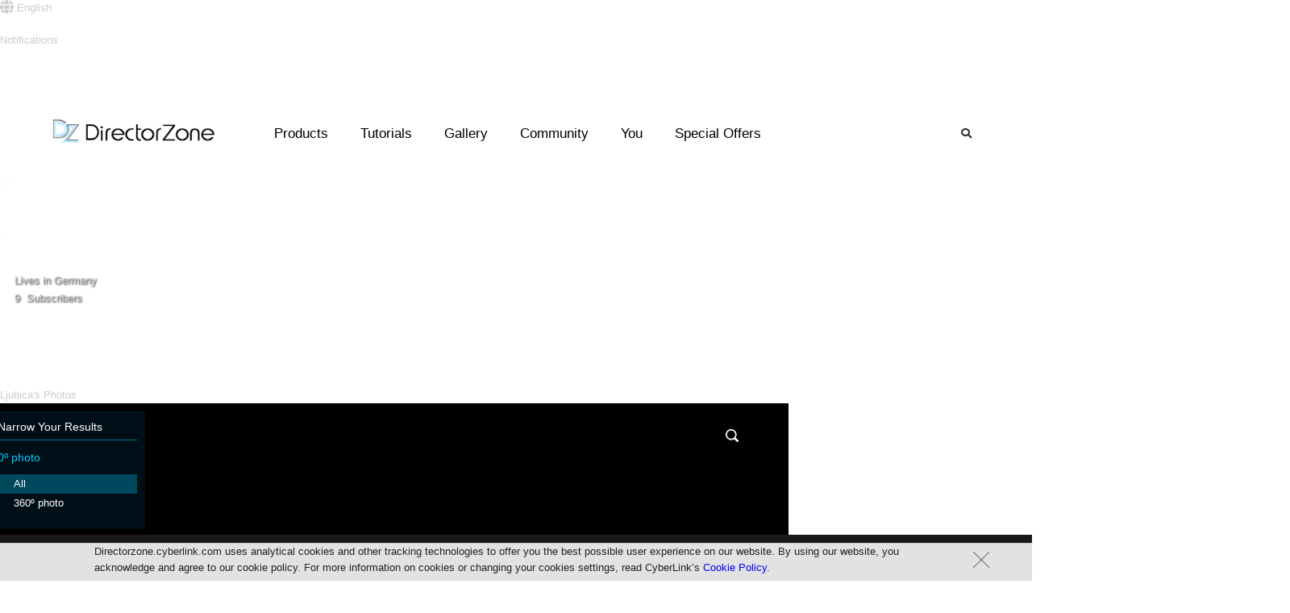

--- FILE ---
content_type: text/html;charset=UTF-8
request_url: https://directorzone.cyberlink.com/profile/photo/5340109/upload
body_size: 15720
content:
<!DOCTYPE html> <html lang="en"> <head> <link rel="stylesheet" type="text/css" href="/combined.css.h-2059273806.pack" charset="utf-8"/>   <script language="javascript" type="text/javascript" src="/theme/mercury/scripts/google_analytics.js"></script>  <script type="text/javascript" src="/combined.js.h-262573185.pack" charset="utf-8"></script> <script type="text/javascript" src="/theme/mercury/scripts/rc_js_en_US.js?v=1"></script>

   <link rel="apple-touch-icon" href="/theme/mercury/images/apple-touch-icon.png"/> <link rel="shortcut icon" href="/theme/mercury/images/myfavicon.ico"/> <meta http-equiv="pragma" content="no-cache"> <meta http-equiv="cache-control" content="no-cache"> <meta http-equiv="expires" content="0"> <meta property="og:image" content="https://directorzone.cyberlink.com/images/dz.jpg"/> <meta property="og:image:width" content="518"> <meta property="og:image:height" content="270"> <meta http-equiv="Content-Type" content="text/html; charset=UTF-8">



 <title>Free Video Effects, Photo Frames &amp; Tutorials | DirectorZone</title> <meta name="keywords" content="video effects, photo frames, video templates, collage templates, wedding video effects, how to edit videos, tutorials, sound effects, templates, presets, dvd menu"> <meta name="description" content="Download free video effects, photo presets, DVD templates created by users. Learn video editing and photo editing easily!"> <meta http-equiv="X-UA-Compatible" content="IE=edge" />  <link rel="stylesheet" type="text/css" href="/combined.css.h-708802328.pack" charset="utf-8"/>
   <link href="/theme/mercury/styles/profileSubpageLayout.css?ver=1769769247770" rel="stylesheet" type="text/css" /> <link rel="stylesheet" type="text/css" href="/theme/mercury/styles/profile/header.css.h-1319248701.pack" charset="utf-8"/>   <script language="javascript">
    var SEARCH_TYPE = 'upload';
    
    $('.thumbCreator').css('visibility', 'hidden');
     </script>  <meta http-equiv="X-UA-Compatible" content="IE=edge">    <link rel="manifest" href="/theme/mercury/scripts/webPush/manifest.txt"> <script async type="text/javascript" src="/theme/mercury/scripts/webPush/pageIncludeWebpushForDZ.js"></script> <link media="none" onload="if(media!='all')media='all'" rel="stylesheet" href="/theme/mercury/styles/font-awesome/5.2.0/css/all.min.css" /> <script src="/theme/mercury/scripts/profile/notificationController.js"></script> </head> <body onLoad="" class="oneColFixCtrHdr">  <link rel="stylesheet" href="/theme/mercury/scripts/webPush/webpush.css?=20200319"> <div class="webpush_note" id="webpush_note" style="display:none;"> <div class="webpush_note_icon"> <img src="/theme/mercury/scripts/webPush/cyberlink_black_100.png" /> </div> <div class="webpush_note_content"> <div class="webpush_note_title"> Want the newest updates? </div> <div> Get notified of the latest promotions, feature updates, tutorials, events & more! </div> <div class="webpush_note_btn_wrapper"> <div class="webpush_note_btn webpush_note_denyBtn">No Thanks</div> <div class="webpush_note_btn webpush_note_allowBtn">Allow</div> </div> </div> </div> <div id="dzmain" class="DZwrapper" > <span id="_FB_UID_" style="display:none"></span>  <div id="container">   <!--Header--> <style>
.topdw{
-width:1600px !important;
margin-left: auto !important;
    margin-right: auto !important;
}
</style>  <div style="width: 1600px;" class="headerpic" id="headerpic"> <div class="topdw"> <div class="headerLang topTip"> <div id="dz_lang" class="nohyperlink touchTab" style="z-index: auto;"> <div class="touchTab"> <div class="iconName touchTab" style="text-overflow: ellipsis;max-width: 100px; overflow:hidden;"> <i class="fas fa-globe fa-lg"></i> <span>English</span> </div> </div> </div> </div>     <div class="sign topTip"> <a id="signin" href="/signIn"> <i class="fas fa-user-circle fa-lg"></i> <span class="min"> Sign in </span> </a> </div>   </div> </div> <div id="langList" class="headerList" style="display:none"> <ul>  <li><a class="active" onClick="saveWebLanguage('en_US')">English</a></li>  <li><a class="" onClick="saveWebLanguage('zh_TW')">繁體中文</a></li>  <li><a class="" onClick="saveWebLanguage('zh_CN')">简体中文</a></li>  <li><a class="" onClick="saveWebLanguage('de_DE')">Deutsch</a></li>  <li><a class="" onClick="saveWebLanguage('fr_FR')">Fran&ccedil;ais</a></li>  <li><a class="" onClick="saveWebLanguage('ja_JP')">日本語</a></li>  <li><a class="" onClick="saveWebLanguage('it_IT')">Italiano</a></li>  <li><a class="" onClick="saveWebLanguage('es_ES')">Español</a></li>  <li><a class="" onClick="saveWebLanguage('ko_KR')">한국어</a></li>  </ul> </div> <div id="profileList" class="headerList" style="display:none"> <ul> <li><div id="profile_top"></div></li> <li><a href="/profile/feed//all/">You</a></li> <li><a href="/profile/effect//upload">Templates</a></li> <li><a href="/profile/video//upload">Videos</a></li> <li><a href="/profile/photo//upload">Photos</a></li> <li><a href="/profile/connection//subscriptions">Connections</a></li> <li><a href="/accountSetting/">Settings<!--Settings--></a></li> <li class="last"><a href="/signOut">Sign out</a></li> </ul> </div> <div id="notification_drop" class="nf_dw"> <div class="nf_box" style=""> <div class="nf_title">Notifications</div> <div class="nf_block"> <div class="nf_content"></div> </div> <div class="seeAll"> <a href="/profile/feed/">See all</a> <div class="hide">No new notifications</div> </div> </div> </div> <div id="template_notification" class="nf_con1"> <a class="data_objectLink" href="javascript: void(0);"> <span class="userPIC"> <img class="data_profile" src="/theme/mercury/images/space.gif" width="36" height="36" /> </span> <span class="usercomm"> <span class="commtop"> <span class="data_creator"></span> <span class="data_action"></span> <span class="data_comment"></span> </span> <span class="commbtt data_time"></span> </span> <span class="usereffect"> <img class="data_objectImg hide" src="/theme/mercury/images/space.gif" height="44"/> </span> <span class="clear"></span> </a> </div> <!--Header--> 
 <!--dropdown menu--> <script type="text/javascript" src="/combined.js.h-1933379902.pack" charset="utf-8"></script> <style>
  .ui-autocomplete-category {
    padding: .2em .4em;
    margin: .1em 0 .0em;
    line-height: 1.5;
    background:#f9f9f9;

    margin-left : -8px;
    margin-top  :  0px;
    width:151px;
    float:left;
    font-size :12px;
    font-style:italic;
    display:block;
    color: #000000;
  }
  .cat-in{
  width : 139px;
  border-bottom: 1px solid #9cd0e6;
  padding-left :8px;
  padding-right :5px;
  padding-top :3px;
  padding-bottom: 3px;
  float: left;
  }
    .cat-in-img{
    float: left;
    padding-right: 5px;
    margin-left :-7px;
  }
    .cat-in-title{
    float: left;
  }
  #ui-id-1{
  width: 233px;
  }
  .ui-menu{
  z-index:9999;
  }
.ui-menu .ui-menu {
    margin-top: -3px;
    background:white;
    z-index: 999;
}
.ui-menu .ui-menu-item {
    margin:0;
    padding: 0;
    zoom: 1;
    float: left;
    clear: left;
    width: 161px;
    background:#f9f9f9;
    z-index: 999;
    font-size:12px;
    list-style: none outside none;
    margin-left: -8px;
}
.ui-menu .ui-menu-item a {
    padding-left:27px; 
    display:block;

}


.ui-state-hover, .ui-widget-content .ui-state-hover, .ui-widget-header .ui-state-hover, .ui-state-focus, .ui-widget-content .ui-state-focus, .ui-widget-header .ui-state-focus { 
background: none repeat scroll 0 0 #CCCCCC;
    border-bottom: 1px solid #FFFFFF;
    border-top: 1px solid #FFFFFF;
     margin:-1px;
    -webkit-border-radius: 0px;
    border-radius: 0px; 
    margin-right: 1.4px;
}



.ui-menu .ui-menu-item a.ui-state-focus{
    background:#cccccc;
}

.ui-menu .ui-menu-item a.ui-state-hover,
.ui-menu .ui-menu-item a.ui-state-active {
    font-weight: normal;
    margin: -1px;
    -webkit-border-radius: 0px;
    border-radius: 0px; 
    
    
    
    
}
.header_wrapper {
position: absolute !important;
display: contents;
}



.drop{
width:1600px !important;
margin-left: -200px !important;
}

.search_bar{
z-index:500 !important;
}
	
a{
	outline: 0; 
}
a:active, a:focus {
 	outline: 0;		
}

.header .nav_right .btns{
	width: auto;
}
.search {
    background: url();
}
.bx-wrapper {
 -height: 270px;
}

.slide_show_yt{

    display: flex;

}
.slide_total{
width: 100% !important ;
}
.btns.search{
color: #292929
}

.btns.search:hover{
color: #fff
}

.header .nav_right .btns:hover{
color: #fff !important ;
}


  </style> <!-- CSS --> <link rel="stylesheet" href="/theme/mercury/styles/index_enu.css"> <link rel="stylesheet" href="/theme/mercury/styles/header_enu_nonrwd.css"> <link rel="stylesheet" href="/theme/mercury/styles/m_header.css"> <!--[if lte IE 9]> <style>
  	.menulist .list {
		width: auto;
		display: inline-block;
		padding-top: 10px;
		vertical-align: text-top;
	}
	
	.menulist {
		text-align: center;
	}

	.headerArea {
		height: 100px;
	}
	
	.header_wrapper {
		left: 0;
	}
</style> <![endif]--> <!-- JS --> <script src="/theme/mercury/scripts/menubarControl.js"></script> <div class="headerArea"> <!--logo--> <div class="logo"> <a href="/"><img
				src="/theme/mercury/images/DZ_logo.png" alt=""></a> </div> <div class="promo_menu"> <div class="img_promo"> <span class="dot_news">3</span> </div> </div> <!--mobile menu--> <div class="mobile_menu" id="dropdown_mobile_menu"
			style="cursor: pointer" onClick="javascript:mobileDropBar();"> <img src="/theme/mercury/images/mobile_menu.png" alt=""
				id="mobileImg"> </div> <div class="header_wrapper"
			onclick="if(!is_touch_device()){cleanAll('all');}"> <div class="header"> <div class="logo_pc"> <a href="/"><img
						src="/theme/mercury/images/DZ_logo.png" alt=""></a> </div> <div class="nav_desktop"> <ul> <li id="Product_desktop" class="btns"><a
							style="color: black; cursor: default;">Products</a></li> <li id="Tutorials"><a>Tutorials</a></li> <li id="Gallery"><a>Gallery</a></li> <li id="Community"><a>Community</a></li>    <li id="You"><a href="javascript:isSignIn();">You</a></li>   <li id="promo_btn"><a>Special Offers</a></li> </ul> </div> <div class="nav_right clearfix"> <div class="btns search" id="search_btn"> <i class="fas fa-search"></i> </div> </div> </div> </div> <!-- drop_product --> <div class="drop_product drop" id="for_product"> <!-- menulist zone 1--> <div class="menulist"> <div class="list list_a"> <div class="inner a_1"> <ul> <li><a href="/pdr">PowerDirector</a></li> </ul> </div> <div class="clear"></div> </div> <div class="list list_a"> <div class="inner a_1"> <ul> <li><a href="/phd">PhotoDirector</a></li> </ul> </div> </div> <div class="clear"></div> </div> <!-- menulist zone 1 end --> <!-- menulist zone 2--> <div class="zone_02"></div> <!-- menulist zone 2 end --> </div> <!-- end drop_product --> <!-- drop_tutorial --> <div class="drop_tutorial drop" id="for_tutorial"> <!-- menulist zone 1--> <div class="menulist"> <div class="list list_a"> <div class="inner a_1"> <ul> <li><a target="_blank" href="https://www.cyberlink.com/learning/powerdirector-video-editing-software?category=2"> PowerDirector</a></li> </ul> </div> <div class="clear"></div> </div> <div class="list list_a"> <div class="inner a_1"> <ul> <li><a target="_blank" href="https://www.cyberlink.com/learning/photodirector-photo-editing-software?category=4"> PhotoDirector</a></li> </ul> </div> </div> <div class="clear"></div> </div> <!-- menulist zone 1 end --> <!-- menulist zone 2--> <div class="zone_02"></div> <!-- menulist zone 2 end --> </div> <!-- end drop_tutorial --> <!-- drop_gallery --> <div class="drop_gallery drop" id="for_gallery"> <!-- menulist zone 1--> <div class="menulist"> <div class="list list_a"> <div class="inner a_1"> <ul> <li><a target="_blank"
								href="https://www.cyberlink.com/stat/gallery/index.jsp?category=2">Video Contest Gallery</a></li> </ul> </div> <div class="clear"></div> </div> <div class="list list_a"> <div class="inner a_1"> <ul> <li><a target="_blank"
								href="https://www.cyberlink.com/stat/gallery/index.jsp?category=1">Photo Contest Gallery</a></li> </ul> </div> </div> <div class="list list_a"> <div class="inner a_1"> <ul> <li><a target="_blank"
								href="https://www.cyberlink.com/stat/events/contest/index.jsp">Contest Hub</a></li> </ul> </div> </div> <div class="clear"></div> </div> <!-- menulist zone 1 end --> <!-- menulist zone 2--> <div class="zone_02"></div> <!-- menulist zone 2 end --> </div> <!-- end drop_gallery --> <!-- drop_Community --> <div class="drop_community drop" id="for_community"> <!-- menulist zone 1--> <div class="menulist"> <div class="list list_a"> <div class="inner a_1"> <ul> <li><a href="/topCreator/">Top Templates Creators</a></li> </ul> </div> <div class="clear"></div> </div> <div class="list list_a"> <div class="inner a_1"> <ul> <li><a href="/topVideoCreator/">Top Video Creators</a></li> </ul> </div> <div class="clear"></div> </div> <div class="list list_a"> <div class="inner a_1"> <ul> <li><a href="/topVideoCreator/_">Most Subscribed</a></li> </ul> </div> <div class="clear"></div> </div> <div class="list list_a"> <div class="inner a_1"> <ul> <li class="last"><a
								href="https://forum.cyberlink.com/forum/forums/list/ENU.page"
								target="_blank">Community Forum</a></li> </ul> </div> </div> <div class="clear"></div> </div> <!-- menulist zone 1 end --> <!-- menulist zone 2--> <div class="zone_02"></div> <!-- menulist zone 2 end --> </div> <!-- end drop_Community --> <!--dropdown/search--> <div class="drop_search drop" id="for_search" style="height: 0px;"> <div class="search_menulist clearfix"> <div class="center"> <div> <form autocomplete="off" method="post"
							action="/search/effect-search.do"
							onSubmit="return submitSearch()" class="search_bar"> <input autocomplete="false" name="hidden" type="text"
								style="display: none;"> <input type="text"
								id="searchKeyword" class="inputright" name="keyword"
								placeholder='Search...'
								maxlength="50"> <button id="r" type="submit" name="button">Search</button> </form> </div> </div> </div> </div> <!--end dropdown/search--> <!--dropdown/promo--> <div class="drop_promo drop" id="for_promo" style="height: 0px;"> <div class="promo_menulist " style="margin-top: 50px;"> <div class="center"> <div class="content clearfix"> <div class="promo_banner"> <a target='_blank' href=''><div id='specialOfImageLink' style='display:none'>https://jp.cyberlink.com/upload-file/directzone/dz_PowerDirector_18.0_20191023020135618.png</div><img id='specialOfImage'  src=''></a> </div> <ul class='promo_list'><li><span class='dot'></span><a  href='https://www.cyberlink.com/products/director-suite/features.html?affid=2581_1705_973_177878_348_ENU&utm_source=DZ_Banner&utm_medium=177878_348&utm_campaign=Header_Promotion_Link'><font color=red>Director Suite 365 </font>- The ultimate 4-in-1 editing suite with millions of royalty-free videos & images.</a></li><li><span class='dot'></span><a target='_blank' href='https://www.cyberlink.com/products/add-ons/overview.html?affid=2581_1417_973_177879_348_ENU&utm_source=DZ_Banner&utm_medium=177879_348&utm_campaign=Header_Promotion_Link'>Discover a growing collection of <font color=red>premium plug-ins, effects & music</font> for all your creative projects >></a></li></ul> </div> </div> </div> </div> </div> <input type="hidden" name="lock" id="lock" value="0"> <input
		type="hidden" name="loginLock" id="loginLock" value="0" /> <input
		type="hidden" name="searchLock" id="searchLock" value="0" /> <input
		type="hidden" name="languageLock" id="languageLock" value="0" /> <input
		type="hidden" name="isMember" id="isMember" value="0" /> <input
		type="hidden" name="mobileLock" id="mobileLock" value="0" /> <input
		type="hidden" name="slideShowNumber" id="slideShowNumber" value="1" /> <input type="hidden" name="hoverLock" id="hoverLock" value="0" /> <div id="templateBody">  <script type='text/javascript' src='/dwr/interface/photoSearchAction.js'></script> <script type='text/javascript' src='/dwr/interface/photoAction.js'></script>    <!-- Content of effectList layout--> <div id="container"> <div id="path"> <link href="/theme/mercury/styles/navbar.css" rel="stylesheet" type="text/css" /> <div class="pathNavbar">  </div></div> <div id="mainContent">  <div class="profile_bg" style="background:url();"> <a href="/accountSetting/?utm_source=profile-photo-upload&utm_medium=setting&utm_campaign=" class="action_header_setting setting_btn includeShade"> <div class="set_btn_m setting_btn_width"> <span class="settingImg"><img src="/theme/mercury/images/profile/gear.png"></span> <span class="settingText">Settings</span> </div> </a> <div id="subscriptionStatus" style="height: 37px; width: 132px; float: right;"> <a href="javascript:void(0);" subscriberId="" blockId="" class="action_header_subscribe setting_btn includeShade"> <div class="set_btn_m subscribe_btn_width"> <div class="block_dropdown"> <img width="11px" height="10px" src="/theme/mercury/images/memberProfile/dropdown_icon.png"> </div> <span class="settingText">Subscribe</span> </div> </a> <a href="javascript:void(0);" subscriberId="" blockId="" class="action_header_unsubscribe setting_btn includeShade"> <div class="set_btn_m subscribe_btn_width subscribe_btn_background"> <div class="block_dropdown"> <img width="11px" height="10px" src="/theme/mercury/images/memberProfile/dropdown_icon.png"> </div> <span class="settingText">Subscribed</span> </div> </a> </div> <div class="block_dropdown_list" style="display:none;"> <div subscriberId="" blockId="" style="border-bottom-left-radius:0px; border-bottom-right-radius:0px; display: none;" class="action_header_subscribe action_subscribe block_dropdown_list_btn"> <span class="confirm">Subscribe</span> <span class="cancel">Subscribe</span> </div> <div subscriberId="" blockId="" style="border-bottom-left-radius:0px; border-bottom-right-radius:0px; display: none;" class="action_header_unsubscribe action_unsubscribe block_dropdown_list_btn"> <span class="confirm">Unsubscribe</span> <span class="cancel">Unsubscribe</span> </div> <div blockId="" style="border-top-left-radius:0px; border-top-right-radius:0px; display: none;" class="action_block block_dropdown_list_btn"> <span class="confirm">Block</span> <span class="cancel">Block</span> </div> <div blockId="" style="border-top-left-radius:0px; border-top-right-radius:0px; display: none;" class="action_unblock block_dropdown_list_btn"> <span class="confirm">Unblock</span> <span class="cancel">Unblock</span> </div> </div> <a href="/accountSetting?utm_source=profile-photo-upload&utm_medium=changeCover&utm_campaign=&edit=profileCover#editProfileCover" class="action_background setting_btn includeShade"> <div class="set_btn_m changeCover_btn_width"> <span class="settingImg"><img src="/theme/mercury/images/profile/edit.png"></span> <span>Change cover art</span> </div> </a> </div> <div class="profile_bg_shade"></div> <div class="profile_head includeShade"> <img src="" width="92" height="92" /> <a href="/accountSetting?edit=avatar#editAvatar" class="action_profile setting_btn" style="margin-top: -50px;margin-right:3px;"> <div class="set_btn_m changeAvatar_btn_width"> <span class="settingImg"><img src="/theme/mercury/images/profile/edit.png"></span> <span style="color: #FFF; ">Change</span> </div> </a> </div> <div class="profile_name_info includeShade"> <div style="height: 29px;line-height: 29px;margin-top: -9px;overflow: hidden; text-shadow: 1px 1px 2px rgba(34, 34, 34, 1);"> <div class="_profile_name"></div>  </div>  <div style="overflow: hidden; line-height: 24px; height: 24px; text-shadow: 1px 1px 2px rgba(34, 34, 34, 1);"> <img class="_profile_map" src="/theme/mercury/images/profile/map.png" width="14" height="15" /> <span class="_profile_location">Lives in Germany</span> </div>   <div style="text-shadow: 1px 1px 2px rgba(34, 34, 34, 1);"> <img class="_profile_notify" src="/theme/mercury/images/profile/notify.png" width="14" height="15" /> <span class="_profile_subscribed"> 9&nbsp;
	             Subscribers  </span> </div>  </div> <div class="profile_slogan includeShade"> <div class="slogan_content"><span style="color: #FFF; text-shadow: 1px 1px 2px rgba(34, 34, 34, 1);"></span></div> </div> <div class="profile_tab"> <a class="action_feed tab " href="/profile/feed//all"> <div class="tab_left">Feed</div> <div class="tab_right"></div> </a> <a class="action_effect tab " href="/profile/effect//favorite"> <div class="tab_left"> Templates <span class="btn_number"></span> </div> <div class="tab_right"></div> </a> <a class="action_video tab " href="/profile/video//upload"> <div class="tab_left"> Videos <span class="btn_number">&nbsp;8</span> </div> <div class="tab_right"></div> </a> <a class="action_photo tab current" href="/profile/photo//upload"> <div class="tab_left"> Photos <span class="btn_number"></span> </div> <div class="tab_right"></div> </a> <a class="action_connection tab " href="/profile/connection//subscriptions"> <div class="tab_left"> Connections <span class="btn_number">&nbsp;21</span> </div> <div class="tab_right"></div> </a> </div> <input type="hidden" id="currentType" value="photo"/> <input type="hidden" id="currentSubtype" value="upload"/> <script type='text/javascript' src='/dwr/interface/memberAction.js'></script> <script type="text/javascript" src="/theme/mercury/scripts/subscribe/subscribeController.js.h-512401403.pack" charset="utf-8"></script> <script type="text/javascript" src="/theme/mercury/scripts/block/blockController.js.h209594489.pack" charset="utf-8"></script> <script language="javascript">
$(function() {
    subscribeController.init();
    var strSource = "profile-" + getCurrentType() + "-" + getCurrentSubtype();
    $('.action_header_subscribe').on('click', {userId: $('.action_header_subscribe').attr('subscriberid')}, function(event) {
    	$('body').trigger('headerSubscribe', [strSource, event.data.userId]);
	});
    $('.action_header_unsubscribe').on('click', {userId: $('.action_header_subscribe').attr('subscriberid')}, function(event) {
    	$('body').trigger('headerUnsubscribe', [strSource, event.data.userId]);
	});
    blockController.init();
    var block_dropdown_list_content = $('div.block_dropdown_list').html();
    var tobBoundQtip = [$('a.action_header_subscribe'), $('a.action_header_unsubscribe')];
    	$('#subscriptionStatus').qtip({
        content: {
            text: block_dropdown_list_content
        },
        position: {
        	adjust: {
                x: -310,
                y: 0
            }
        },
        hide: {
            fixed: true,
            delay: 300
        }
    });
});

var getCurrentType = function() {
    return $('#currentType').attr('value');
}
var getCurrentSubtype = function() {
	return $('#currentSubtype').attr('value');
}
</script>    <div class="profile_feed_content"> <div class="profile_section_name data_type">Ljubica's Photos</div> <div class="menu"> <div class="btn hide"> <span class="data_subType"></span> <span class="down_arrow"><img src="/theme/mercury/images/profile/arr_down2.png" style="vertical-align:middle"></span> <div class="action_sub_feed menuBox"> <a class="actionTab_all" href="/profile/feed//all">All activities</a> <a class="actionTab_subscribe" href="/profile/feed//subscribe">Subscriptions</a> <a class="actionTab_content" href="/profile/feed//content">Activities on my content</a> <a class="actionTab_yours" href="/profile/feed//yours">My activities</a> </div> <div class="action_sub_effect menuBox"> <a class="actionTab_upload" href="/profile/effect//upload">Uploads</a> <a class="actionTab_download" href="/profile/effect//download">Downloads</a> <a class="actionTab_favorite" href="/profile/effect//favorite">Favorites</a> </div> <div class="action_sub_video menuBox"> <a class="actionTab_upload" href="/profile/video//upload">Uploads</a> <a class="actionTab_favorite" href="/profile/video//favorite">Favorites</a> </div> <div class="action_sub_photo menuBox"> <a class="actionTab_upload" href="/profile/photo//upload">Uploads</a> <a class="actionTab_favorite" href="/profile/photo//favorite">Favorites</a> </div> <div class="action_sub_connection menuBox"> <a class="actionTab_subscriptions" href="/profile/connection//subscriptions">Subscriptions</a> <a class="actionTab_subscribers" href="/profile/connection//subscribers">Subscribers</a> </div> </div> </div> </div> <script type="text/javascript" src="/theme/mercury/scripts/profile/headerController.js.h-1658533058.pack" charset="utf-8"></script> <script language="javascript" type="text/javascript">
headerController.init({
    type : "photo",
    subType : "upload",
    isCurrent : false,
    isSubscribe : false,
    isBlocked : false
});
</script>
    <div id="ctn">    <div id="ctnL">  <div class="search_result_con" style="padding:0px"> <div class="profile_left_menu"> <div class="mid"> <div class="title">Narrow Your Results</div> <div class="menu2"><div class="menu_name">360º photo</div></div> <div class="menu2-openDW"> <div class="menu2-openDW-link photofilter"> <a id="photoall" href="javascript:void(0)" class="on">All</a> </div> <div class="menu2-openDW-link photofilter"> <a id="photo360" href="javascript:void(0)" >360º photo</a> </div> </div> </div> </div> </div> <div class="profile_left_banner" style="height:0px;margin-top: 20px;"></div> <script language="javascript">
$(function() {
    $('.profile_left_menu .mid2, .profile_dropdown').mouseenter(function() {
        $('.profile_dropdown').css('display', 'block');
    }).mouseleave(function() {
        $('.profile_dropdown').css('display', 'none');
    });

    $('.menu_switch').on('click', function(o) {
        setWidthscreen('close');
    });
    $('.photofilter').on('click', function(o) {
        
    	if (!!!$(o.target).attr('href')) {
            return;
        }
        if ($(o.target).hasClass('on')) {
            return;
        }
        if ($(o.target).hasClass('noNum')) {
            return;
        }
        $('.photofilter a').removeClass('on');
        $(o.target).addClass('on');
        $('body').trigger('photoStyleChanged');
    });

    $('body').bind('searchProfile historyChanged', function() {
        updateStyleNumbers();
    });

    $('body').bind('renderStyleNumbers', function(event, param, result) {
        renderStyleNumbers(param, result);
    });
});
var updateStyleNumbers = function() {
    var param = buildParam();
    if (SEARCH_TYPE == 'upload') {
        photoSearchAction.getStyleNumbersUpload(param.keyword, , function(result) {
            $('body').trigger('renderStyleNumbers', [param, result]);
        });
    } else {
        photoSearchAction.getStyleNumbersFavorite(param.keyword, , function(result) {
            $('body').trigger('renderStyleNumbers', [param, result]);
        });
    }
}

var renderStyleNumbers = function(param, result) {
    $.each(result, function(o, v) {
        if (v == 0) {
            $('.photoStyle > #' + o).css("cursor", "auto").css('color', '#666');
            $('.photoStyle > #' + o).addClass('noNum');
        } else {
            $('.photoStyle > #' + o).parent().find('.counts1').text(numberWithCommas(v)).css('color', '#FFFFFF');
            $('.photoStyle > #' + o).removeClass('noNum').css('color', '#FFFFFF').css('cursor','pointer');
            $('.photoStyle > #' + o).parent().show();
        }
    });
    $('.counts1').hide();
   	$('.top1 , .mid , .btt1').show();
}
</script>
 </div> <div id="ctnR">   <STYLE TYPE="text/css"> <!--
	.label{
        display: block;
        width: 100%;
        position: absolute;
        bottom: 0;
        text-align: center;
        color: #FFFFFF;
        font-size: 12px;
        padding: 0 5px;
        background: rgba(6, 146, 239, 0.6);
        box-sizing: border-box;
	}
	#ctn .r_eff120 .belt {   	    
	    padding:0px	    	    
	}
	.big_movie .video_b .belt{
	   width:130px;
	   height:20px;	  	 
	   margin-left: 0px;
	   padding:0px;
	}
	--> </STYLE> <div id="temp_beforeAfter" class="temp_beforeAfter" style="display: none"> <span class="edited"  style="z-index:1;position:absolute;display:block;"> <span class="label" height="20" style="position:relative; display: none"> <img class="belt" src="" /> </span> <a id="detailPageUrl" href=""> <img class="thumb120_90" src="about:blank" style="height:120px" /> </a> </span> <span class="before" style="z-index:2;position:absolute;display:none"> <span class="label" height="20" style="display: none"> Before </span> <a id="detailPageUrl" href=""> <img class="thumb120_90" src="about:blank" style="height:120px" /> </a> </span> </div> <link rel="stylesheet" type="text/css" href="/theme/mercury/styles/profile/profilePhoto.css.h1170693161.pack" charset="utf-8"/> <script type="text/javascript" src="/theme/mercury/scripts/jquery.scrollTo-1.4.2-min.js.h-1221329858.pack" charset="utf-8"></script> <script language="javascript">
function onSearch() {
    $('body').trigger('searchProfile');
}
</script> <div class="search_result_frame" style="display: block;"> <input type="hidden" id="currentMemberId" value=""/> <div class="search_result_frame_sorting"> <div style="display: inline; width: 60px; float: left"></div> <div id="styleBlock"> <div class="style style_block"></div> <div class="div2"></div> </div> <div id="right" class="listicon"> <div class="sortL"></div> <div style="width:auto;display:block;float:right;margin-top:-30px"> <div style="float: right; margin-top: -5px; margin-right: 0px;margin-left:8px;display:block;"> <div class="style_select_top topshow" style="display:none;z-index:999" defaultText="All" defaultStyleId="-1" styleId="-1"><a href="javascript:void(0)">Time Uploaded</a></div> <div class="dwicon" style="display:none"><img src="/theme/mercury/images/memberProfile/dropdown_icon.png"></div> <div class="style_select_dw" style="z-index:999">  <div id="TimeUploaded" class="sortBy focus" style="display:block">Time Uploaded</div>  <div id="Rating" class="sortBy " style="display:block">Rating</div>  <div id="Favorites" class="sortBy " style="display:block">Favorites</div>  <div id="Views" class="sortBy " style="display:block">Views</div>  <div id="Comments" class="sortBy " style="display:block">Comments</div>  </div> </div> <div style="float: left; margin-top: 0px;display: block; "> <form class="searchBar" onsubmit="onSearch();return false" > <label for="search-box"><input id="search-box keyword" type="text" name="keyword" class="input_result" value="" maxlength="50" placeholder="" onkeyup="checkSearch()"  /></label> </form> </div> </div> </div> <div class="clear"></div> </div> <div class="noEffectMessage" style="display:none;float:left;margin-top:10px;margin-left:10px">No results were found for "<span class="searchkeyword"></span>"</div> <div class="noUploadBlock" style="display: none;"> <div><img id="noImg" src="/theme/mercury/images/profile/noUpload.png"/></div> <div class="noBlockTitle">No uploaded photos.</div>  </div> <div class="list"> <div id="photoBlock_T_Temp" class="effectBlock_T_Temp" style="display: none; height:200px;"> <div class="thumb120_90" style="height:200px"> <a class="photo_l" href="javascript:void(0);"> <div class="photo_img"> <div class="_360_icon" style="display:none; z-index: 3; float: left; position: absolute; width: 40px; "><img width="38" height="39" src="/theme/mercury/images/360_icon.png"></div> <span class="beforeAfter"> <div id="detailPageUrlValue" style="display:none;"></div> <img id="beforeImgUrl" src="/theme/mercury/images/space.gif" style="display:none;"/> <img id="afterImgUrl" src="/theme/mercury/images/space.gif" style="display:none"/> </span> </div> </a> </div> <span class="thumbCreator" style="width:99px; overflow:hidden"></span> <div class="effectName_120" style="display: none;"><a class="photo_l" id="photo_t" href="javascript:void(0);"></a></div> <div class="sort_txt" style="display: none;"> <span id="creatorBy" style="width:99px;"></span> <span id="viewcount_n"></span> <span id="sortStr"> <span class="rate_120"> <span class="rating" onmousemove="follow(event,this);" posX="0" style="position: relative; visibility: hidden;" id="grating">0</span> </span> </span> </div>  </div> <div id="page"></div> </div> </div> <input type="hidden" id="currentSubtype" value="upload"/> <div id="pageIndex" value="1" style="display:none"></div> <script language="javascript" src="/theme/mercury/scripts/photodirector.js"></script> <script language="javascript">
$(function() {
    $('body').bind('searchProfile sortByChanged photoStyleChanged pageChanged widthScreenChange historyChanged', function(e, data) {
        if (e.type != 'pageChanged' && e.type != 'searchProfile' && e.type != 'historyChanged') {
            $('#pageIndex').attr('value', 1);
        }
        var param = buildParam();

        if (e.type != 'historyChanged') {
            dhtmlHistory.add(param.style + "__" + param.sortBy + "__" + param.pageIndex + "__" + param.widthScreen +'_'+param.is360 );
        }
        if (e.type != 'widthScreenChange') {
            if (SEARCH_TYPE == 'upload') {
                photoSearchAction.searchPhotoUploadWithFilter(param.keyword, param.style, param.sortBy, param.is360, param.pageIndex, param.pageSize, getCurrentMemberId(), function(result) {
                    $('body').trigger('renderSearchResult', [param, result]);
                });
            } else {
                photoSearchAction.searchPhotoFavoriteWithFilter(param.keyword, param.style, param.sortBy, param.is360, param.pageIndex, param.pageSize, getCurrentMemberId(), function(result) {
                    $('body').trigger('renderSearchResult', [param, result]);
                });
            }
        }
    });
})

$(function() {
    dhtmlHistory.initialize();
    if (!$.browser.safari) {
        dhtmlHistory.addListener(historyChange);
    } else if (parseFloat($.browser.version) > 534.55) {
        dhtmlHistory.addListener(historyChange);
    }
});
var noHistory = true;
$(function(){
    if (noHistory) {
        $('body').trigger('searchProfile');
    }
})

function historyChange(newLocation, historyData) {
    if (!!newLocation) {
        noHistory = false;
        var l = newLocation.split("__");
        var param = new Array();
        param.style = l[0];
        param.sortBy = l[1];
        param.pageIndex = l[2];
        param.widthScreen = l[3];

        $('.sortBy').removeClass('focus');
        $('.sortBy#' + param.sortBy).addClass('focus');
        $('.style_select_top a').text($('.focus').text());
        $('#pageIndex').attr('value', param.pageIndex);

        $('.photoStyle a').removeClass('on');
        $('.photoStyle a#' + param.style).addClass('on');

        updateWidthScreen(param.widthScreen);

        $('body').trigger('historyChanged');
    }
}

var addHistory = function() {}

window.dhtmlHistory.create({
    toJSON: function(o) { return $.toJSON(o);},
    fromJSON: function(s) { return $.evalJSON(s);}
});

var updateWidthScreen = function(display) {
    if (display == 'close') {
        $('.menu_switch').addClass('close');
        $('#ctnL').fadeOut(50);
        $('#ctnR').fadeIn(50, function() {
             $('.search_result_frame_sorting').css('width','927px').css('margin-left', '-5px');
             $('.effectBlock_T').css('padding-left', '4px').css('margin-right', '30px');
             $('.menu_switch.close').fadeIn('fast');
             $('#ctnR').css('width','auto');
             $('#ctnR').css('margin-right','17px');
             $('#ctnR').css('margin-left','37px');
             $('.noUploadBlock').css('width', '900px');
         });
    }
}

var myVar;
function cancel() {
    if (myVar) {
        clearTimeout(myVar);
        myVar = null;
    }
}

$(function() {
    $('.style_select_top, .style_select_dw').mouseenter(function(){
        $('.style_select_dw').css('display','block');
    }).mouseleave(function(){
        $('.style_select_dw').css('display','none');
    });

    $('.input_result').on('click', function(o){
        $('.searchBar').attr('class', 'searchBar input_result_open');
    });

    $('.sortBy').on('click', function(o) {
        if ($(o.target).hasClass('focus')) {
            return;
        }
        $('.style_select_dw').css('display','none');
        $('.style_select_top a').text($(o.target).text());
        $('.sortBy').removeClass('focus');
        $(o.target).addClass('focus');
        $('body').trigger('sortByChanged');
    });

    $('.style_select_top').on('click', function(e) {
        if ($('.style_select_dw').css('display') == 'none') {
            $('.style_select_dw').css('display','block');
            e.stopPropagation();
            $('body:not(.style_select_dw)').one('click', function() {
                $('.style_select_dw').css('display','none');
            });
        } else {
            $('.style_select_dw').css('display','none');
        }
    });

    $('body').bind('renderSearchResult', function(event, param, result) {
        if (result.size == 0) {
            if (!!param.keyword) {
                $('.noUploadBlock').hide();
                $('.searchkeyword').html(param.keyword);
                $('.noEffectMessage').show();
            } else {
                $('.noUploadBlock').show();
                $(".noEffectMessage").hide();
            }
        } else {
            $('.noUploadBlock').hide()
            $(".noEffectMessage").hide();
        }
        renderPhoto(param, result);
        renderPaging(param, result);
        $('.style_select_top').css('display', 'block');
        $('.dwicon').show();
    });
});

var renderPaging = function(param, ra) {
    if (ra.totalSize == 0) {
        $('.search_result_frame_amounts').attr('style','visibility: hidden');
    } else {
        $(".search_result_frame_amounts").attr('style','visibility: visible');
        $('.search_size').html(numberWithCommas(ra.totalSize));
    }
    $('#page').html(new PageList(ra.pageIndex, ra.totalPage, ra.totalSize, "nav", true, "ctn").displayList());
}

var renderPhoto = function(param, ra) {
    $("div.effectBlock_T").remove();
    for (i = 0; i < ra.size; i++) {
        var item = ra.items[i];
        var photoId = item.photoId;
        var c = $("#photoBlock_T_Temp").clone();
        c.attr("class", "effectBlock_T");
        if (param.sortBy == 'Rating') {
            if(item.viewCount > 999){
                c.find("#viewcount_n").html("" + "999+");
            } else {
                c.find("#viewcount_n").html(""+item.viewCount);
            }
        } else if (param.sortBy == 'TimeFavoriteAdded'){
            c.find("#sortStr").html("");
            c.find('.rate_120').hide();
            c.find("#viewcount_n").html(""+item.fvCreateTime);
        } else if (param.sortBy == 'TimeUploaded'){
            c.find("#sortStr").html("");
            c.find('.rate_120').hide();
            c.find("#viewcount_n").html(""+item.systemDateFormatCreateTime);
        } else if(param.sortBy == "Favorites"){
            c.find("#sortStr").html("<img src='/theme/mercury/images/profile/favoriteIcon.png' style='float: right; padding-right: 8px;margin-top:8px;'/>")
            c.find('.rate_120').hide();
            c.find("#viewcount_n").html(""+item.favoriteCount);
        } else if(param.sortBy == "Views"){
            c.find("#sortStr").html("<img src='/theme/mercury/images/profile/viewsIcon.png' style='float: right; padding-right: 8px;margin-top:8px;'/>")
            c.find('.rate_120').hide();
            c.find("#viewcount_n").html(""+item.viewCount);
        } else if(param.sortBy == "Comments"){
            c.find("#sortStr").html("<img src='/theme/mercury/images/profile/commentsIcon.png' style='float: right; padding-right: 8px;margin-top:8px;'/>");
            c.find('.rate_120').hide();
            c.find("#viewcount_n").html(""+item.commentCount);
        } else if (param.sortBy =="Relevance"){
             c.find('#sortStr').html($('#Views').html() + ':');
             c.find("#viewcount_n").html(""+item.viewCount);
        }
       
        c.find('.threed_icon').hide();
        if (ra.items[i].threeD) {
            c.find('.threed_icon').show();
        }
        if(ra.items[i].is360){
        	
         	 c.find('._360_icon').show();
           }

		var profileArgs = "?utm_source=profile-photo-" + getCurrentSubtype() + "&utm_medium=photo-detail&utm_campaign=" + getCurrentMemberId();
        c.find("#grating").html(""+item.ratingAverage);
        c.find("#rcount").html(""+item.ratingMemberCount);
        c.find('#detailPageUrlValue').text('/photo/' + item.photoId + profileArgs);
        c.find(".photo_l").attr("href", '/photo/'+ item.photoId + profileArgs);
        c.find("#photo_t").html(item.photoName);
        c.find('#photo_t').addClass('photoTitle_' + photoId);
        c.find("#afterImgUrl").attr("src", item.afterImgUrlSquare200);
        c.find('.thumbCreator').html(item.displayname);
        if (SEARCH_TYPE == 'upload') {
            c.find('.thumbCreator').css('visibility','hidden');
        }
        if (SEARCH_TYPE == 'favorite') {
            c.find("#delFavorite").bind("click", {photoId: photoId}, function(e) {
                delFavorite(e.data.photoId);
            });
            c.find('.delFavorite').css('display', 'block');
        }
        c.find("#creatorBy").html(item.displayname);
        c.find("#creatorBy").hover(function(){
     		var value = $(this).text();
     		$(this).attr('title', value);
     	});
        bindBeforeAfterBehaviorPhoto(c.find('.photo_img') , $('#temp_beforeAfter'), '1:1', 200);
        c.find('#detailPageUrl img').css('border', '1px dotted #333333');
        c.show();
        $("#page").before(c);
    }
    if (getWidthScreen() == 'close'){
        $('.effectBlock_T').css('padding-left', '4px');
        $('.effectBlock_T').css('margin-right', '30px');
    }else{
        $('.effectBlock_T').css('padding-left', '10px');
        $('.effectBlock_T').css('margin-right', '12px');
    }
    initRating("rating", false, "white_star", "span", "png");
}

var formatDate = function(date) {
    return date.getFullYear() + '/' + (date.getMonth() + 1) + '/' + date.getDate();
}

var nav = function(pageIndex) {
    $('#pageIndex').attr('value', pageIndex);
    $('body').trigger('pageChanged');
}

var buildParam = function() {
    var param = new Array();
    var tempKW = $('.input_result').attr('value') ;
    param.keyword = tempKW;
    param.style = 'ALL';
    param.sortBy = $('.focus').attr('id');
    param.pageIndex = $('#pageIndex').attr('value');
    param.pageSize = 12;
    param.widthScreen = getWidthScreen();
    param.memberId = getCurrentMemberId();
    param.is360 =  $('.photofilter .on').attr('id');
    return param;
}

var setWidthscreen = function(display) {
    updateWidthScreen(display);
    $('body').trigger('widthScreenChange');
};

var getWidthScreen = function() {
    return $('.menu_switch').hasClass('close') ? 'close' : 'open';
}

var checkSearch = function() {
    cancel();
    myVar =setTimeout(function(){
        $('body').trigger('searchProfile');
    },1000);
}

$(".input_result").bind("mouseup", function(e){
    if($(this).attr('placeholder') == ''){
        $(this).attr('placeholder','Search photo...');
        $(this).blur();
    }
    if($('.searchBar').hasClass('input_result_open')){
        var $input = $(this),
        oldValue = $input.attr('value');
        if (oldValue == "") return;
        setTimeout(function(){
            var newValue = $input.attr('value');
            if (newValue == ""){
                $input.trigger("cleared");
                $('body').trigger('searchProfile');
            }
        }, 1);
    }
});

var bindBeforeAfterBehaviorPhoto=function(bindObj,templateObj,presetAspectRatioType,imgSquareLength){
    var template = templateObj.clone();

    if (imgSquareLength != undefined && imgSquareLength != null) {
        if (imgSquareLength == 100) {
            template.find('.thumb120_90').css('height',imgSquareLength).css('width',imgSquareLength);
            template.find('.belt').css('margin-top','80px').css('width',imgSquareLength);
        } else if (imgSquareLength == 120) {
            template.find('.thumb120_90').css('height',imgSquareLength).css('width',imgSquareLength);
            template.find('.belt').css('margin-top','100px').css('width',imgSquareLength);
        } else if (imgSquareLength == 130) {
            template.find('.thumb120_90').css('height',imgSquareLength).css('width',imgSquareLength);
            template.find('.belt').css('margin-top','100px').css('width',imgSquareLength);
        } else if (imgSquareLength == 'ORIGENAL') {
            template.find('.thumb120_90').css('height', '300px').css('width', '450px');
            template.css('height', '300px').css('width', '450px');
        } else if (imgSquareLength == 200) {
            template.find('.thumb120_90').css('height', '200px').css('width', '200px');
            template.css('height', '200px').css('width', '200px');
            template.find('.label .belt').css('width', '200px').css('height', '33px').css('margin-top', '167px');
        }
    } else {
        template.find('.thumb120_90').css('height','120px').css('width','120px');
        template.find('.belt').css('margin-top','100px').css('width','120px');
    }

    if (presetAspectRatioType!="1:1" && imgSquareLength != 'ORIGENAL') {
        template.find('.thumb120_90').css('height','120px').css('width','120px');
        template.find('.belt').css('margin-top','70px');
    }
    bindObj.find('.beforeAfter').append(template);
    var baBlocks = bindObj.find('.beforeAfter');
    baBlocks.each(function(i,val) {
        $(this).find('.edited .thumb120_90').attr('src', $(this).find('#afterImgUrl').attr('src'));
        if(imgSquareLength != 'ORIGENAL') {
            $(this).find('#detailPageUrl').attr('href',$(this).find('#detailPageUrlValue').text());
        }
    });
    $('body').trigger('before-bindBeforeAfterBehavior-display');
    bindObj.find('.temp_beforeAfter').css('display','block');
    (bindObj.parent().parent().parent()).hover(function() {
        $(this).find('.sort_txt').css('display', 'block');
        $(this).find('.effectName_120').css('display', 'block');
        $(this).find('.rate_120').css('display', 'block');
    }, function() {
        $(this).find('.sort_txt').css('display', 'none');
        $(this).find('.effectName_120').css('display', 'none');
        $(this).find('.rate_120').css('display', 'none');
    });
}

var delFavorite = function(photoId) {
    clAlert.Confirm("", are_u_sure, yes, function (e) {
        photoAction.deleteFavoritePhoto(photoId, function() {
            setTimeout(onSearch, 1000);
        });
    }, no_want, function (e) {
        return false;
    });
}

var getCurrentMemberId = function() {
    return $('#currentMemberId').attr('value');
}
var getCurrentSubtype = function() {
	return $('#currentSubtype').attr('value');
}
</script>
 </div>   </div> </div> <!-- end #container --> </div> <div id="cleanboth"></div>  <script type="text/javascript" src="/theme/mercury/scripts/profile/photo_ga.js"></script> </script> <script type="text/javascript">
$(function() {
    _trackEvent('otherFeed', 'photo', '5340109');
});
</script>  </div> </div>  <div id="footer" style=" width: 1600PX;margin-left: -200px; margin-top: 0px ">  <div id="footerbox"> <div id="footer_copyright"> <a class="footerlink" href="/info/termsOfService.jsp">Terms of services</a> |
		<a class="footerlink" href="/info/privacy.jsp">Privacy</a> |
		<a class="footerlink" href="/info/contactUs.jsp">Contact us</a>  <br>   &copy 2026&nbsp;<a class="footerlink" href="https://www.cyberlink.com" target="_blank">CyberLink</a>&nbsp;Corp. All Rights Reserved. </div> <div id="footer_cl_link" style="margin-top: 20px;"> <a href="http://www.cyberlink.com/"> <img width="130" height="32" border="0" alt="a CyberLink Compant" src="/theme/mercury/images/CL_logo.png" > </a> </div> </div> <div id="__member__" signIn="false" style="display: none"></div> <div id="__currentMember__" memberId="" style="display: none"></div> <div id="__lang__" language="en" style="display:none"></div> <div id="fb-root"></div> </div> </div>  <style type="text/css">
.gdpr_note {
	width: 100%;
	background-color: rgb(226, 226, 226);
	border-top: 1px solid #ccc;
	position: fixed;
	bottom: 0px;
	z-index:5;
}

.gdpr_x {
	display: inline-block;
	width: 5%;
	height: 40px;
	background-image: url(/theme/mercury/images/x.png);
	background-repeat: no-repeat;
	background-position: right center;
	background-size: 20px 20px;
}

.gdpr_x :hover {
	display: inline-block;
	width: 5%;
	height: 40px;
	background-image: url(/theme/mercury/images/x2.png);
	background-repeat: no-repeat;
	background-position: right center;
	background-size: 20px 20px;
}

.gdpr_note .column-block {
    width: 95%;
    clear: both;
    max-width: 1600px;
    margin: 0 auto;
}

.gdpr_note p {
	float: left;
}

.gdpr_t {
	width: 85%;
	font-size: 13px;
	padding-right: 15px;
	color: #222;
	padding-left: 7%;
}
</style> <script type="text/javascript">

	function cookiePolicy() {

		var d = new Date();
		var n = d.getTime();
		createCookie('DZCC',n,365);
		$('.gdpr_note').hide();
	}
	
	
	function createCookie(name,value,days) {
		
			var date = new Date();
			date.setTime(date.getTime()+(days*24*60*60*1000));
			var expires = "; expires="+date.toGMTString();
		
		document.cookie = name+"="+value+expires+"; path=/";
	}
</script>   <div class="gdpr_note"> <div class="column-block"> <p class="gdpr_t">Directorzone.cyberlink.com uses analytical cookies and other tracking technologies to offer you the best possible user experience on our website. By using our website, you acknowledge and agree to our cookie policy. For more information on cookies or changing your cookies settings, read CyberLink’s <a style=" color: blue; " href="https://www.cyberlink.com/prog/ap/privacy-redirect.jsp?LANGUAGE=ENU&site=DZ">Cookie Policy</a>.</p> <div class="gdpr_x" onclick="cookiePolicy();"></div> </div> </div>   
  <style type="text/css">
.lightbox {
	background-color: #fff;
	position: fixed;
	width: 480px;
	border: 1pxsolidrgb(0, 0, 0 );
	padding: 20px;
	z-index: 1001;
}

.lightbox .btn {
	background: transparent;
	border: 0;
	font-size: 16px;
	cursor: pointer;
	outline: 0;
}

.lightbox .btn_cancel {
	color: #333;
	font-size: 32px;
	line-height: 32px;
	position: absolute;
	right: 8px;
	top: 0;
}

.lightbox .btn_cancel:hover {
	color: #222;
}

.lightbox .btn_area {
	text-align: center;
}

.lightbox .btn_delete {
	background-color: #aaa;
	color: #fff;
	display: inline-block;
	font-size: 16px;
	padding: 5px15px;
}

.lightbox .btn_delete:hover {
	background-color: #999;
}

.lightbox .btn_agree {
	background-color: #ff8001;
	color: #fff;
	margin: 010px;
	padding: 5px15px;
}

.lightbox .btn_agree:hover {
	background-color: #f99a3a;
}

.lightbox .btn_later {
	color: #666;
	text-decoration: underline;
}

.lightboxh6 {
	font-size: 16px;
	line-height: 24px;
	margin: 0;
}

.lightboxp {
	font-size: 13px;
	line-height: 20px;
	margin: 0;
	margin-bottom: 10px;
}

.lightboxp .title {
	border-bottom: 1pxsolid #ff8001;
	color: #e86100;
	font-size: 28px;
	font-weight: normal;
	line-height: 36px;
}

.upgrade_now {
	background: url("/theme/mercury/images/youcam5_upgrade/pou_btn_bg.jpg")
		repeat scroll 0 0 transparent;
	border-radius: 6px 6px 6px 6px;
	color: #FFFFFF;
	font-size: 13px;
	text-align: center;
	white-space: nowrap;
	display: inline-block;
}

.upgrade_now:hover {
	background:
		url("/theme/mercury/images/youcam5_upgrade/pou_btn_bg_hover.jpg")
		repeat scroll 0 0 transparent;
}

.upgrade_now a:link {
	padding: 0 20px;
	text-decoration: none;
	height: 33px;
	line-height: 33px;
	display: inline-block;
}

.privacetitle {
	border-bottom: 1px solid #ff8001;
	color: #e86100;
	font-size: 28px;
	font-weight: normal;
	line-height: 36px;
	margin-top: 0px;
	margin-bottom: 10px;
}

.content {
	font-size: 13px;
	line-height: 20px;
	margin: 0;
	margin-bottom: 10px;
	color: black;
}

.upgrade_button {
	background-color: #ff8001;
	color: #fff;
	margin: 0 10px;
	padding: 5px 15px;
}

.upgrade_button:hover {
	background-color: #f99a3a;
}

.btn_later {
	color: #666;
	text-decoration: underline;
	background: transparent;
	border: 0;
	font-size: 16px;
	cursor: pointer;
	outline: 0;
}

.btn_later:hover {
	color: #888;
}

.simplemodal-close {
	display: none;
}
</style> <script type="text/javascript">
	function openmodel(dialog) {
		var lang = 'en';
		try {
			lang = $('#__lang__').attr('language');
		} catch (e) {
		}
		var height = 420;
		$('#privacy_popup .subtitle').css('display', 'none');
		$('.simplemodal-close').css('display', 'none');
		$('#privacy_popup .subtitle.product_pdr').css('display', 'block');

		overlayFadeIn(dialog).container.css({
			height : '192px',
			width : "520px",
			top : "40%",
			background : "#fff"
		});
	}

	window.onload = function() {
		var ispopup = 'false';

		if (ispopup == 'true') {
			popup();
		}

	};

	function popup() {
		$('#privacy_popup').modal({
			onOpen : openmodel,
			onClose : $.modal.close()
		});
	}

	function agree() {
		//set session attribate

		var d = new Date();

		createCookie('clickPrivacyDate', d, 365);

		var referer = location.protocol + '//' + location.host
				+ location.pathname + location.search;
		location.href = '/member-settings.do?updatePrivacy&referer='
				+ encodeURIComponent(referer);

	}
	function decidelater() {
		var referer = location.protocol + '//' + location.host
				+ location.pathname + location.search;
		location.href = '/member-settings.do?logout&referer='
				+ encodeURIComponent(referer);
	}
</script> <div id="privacy_popup" class="lightbox update"
	style="display: none; width: 480px; background-color: #ffffff;"> <p class="privacetitle">Privacy Policy Update</p> <p class="content">CyberLink’s Privacy Policy has been renewed as of 2018/4/23. You may read it <a style=" color: blue; " href="https://www.cyberlink.com/prog/ap/privacy-redirect.jsp?LANGUAGE=ENU&site=DZ">here</a>. To continue using our services, you need to accept the updated Privacy Policy.</p> <div style="text-align: center;"> <button class="upgrade_button" onclick="agree();return false;">Accept & Submit</button> <a href="/signOut" class="btn_later">Let me decide later (Sign out)</a> </div> </div>


 <!-- Script -->   <script type="text/javascript" src="/combined.js.h-1639153088.pack" charset="utf-8"></script> <script language="javascript" src="/theme/mercury/scripts/timeago/jquery.timeago.en.js" charset="utf-8"></script> <script type="text/javascript" src="/theme/mercury/scripts/jquery-ui.min.js"></script> <script>dwr.engine.setHttpMethod("GET")</script> <script type="text/javascript">if(!JAWR){var JAWR = {};};;JAWR.jawr_dwr_path='/dwr';JAWR.app_context_path='';</script>
<script type="text/javascript" src="/jawr/gzip_N794981302/bundles/header_dwr.js" ></script>
 <!-- UU Analytics Start --> <div id="uuDiv" style="position:absolute;left:-10px;top:-10px;"></div> <script type='text/javascript' src='/dwr/interface/postAction.js'></script> <script type='text/javascript' src='/dwr/interface/blockAction.js'></script> <script type='text/javascript' src='/theme/mercury/scripts/dimPage.js'></script>
 <span id="apEffectDownload" style="display:none"></span> <div id="glass_cover" style="display: none; opacity: 0.75; background-color: #000000; width: 100%; height: 100%; left: 0; top: 0; position: fixed;"></div>  <!--cl_ipsentry-->  </body> </html>

--- FILE ---
content_type: text/plain;charset=ISO-8859-1
request_url: https://directorzone.cyberlink.com/dwr/interface/memberAction.js
body_size: 2491
content:

// Provide a default path to dwr.engine
if (dwr == null) var dwr = {};
if (dwr.engine == null) dwr.engine = {};
if (DWREngine == null) var DWREngine = dwr.engine;

if (memberAction == null) var memberAction = {};
memberAction._path = '/dwr';
memberAction.equals = function(p0, callback) {
  dwr.engine._execute(memberAction._path, 'memberAction', 'equals', p0, callback);
}
memberAction.toString = function(callback) {
  dwr.engine._execute(memberAction._path, 'memberAction', 'toString', callback);
}
memberAction.hashCode = function(callback) {
  dwr.engine._execute(memberAction._path, 'memberAction', 'hashCode', callback);
}
memberAction.indexOf = function(p0, callback) {
  dwr.engine._execute(memberAction._path, 'memberAction', 'indexOf', p0, callback);
}
memberAction.indexOf = function(p0, callback) {
  dwr.engine._execute(memberAction._path, 'memberAction', 'indexOf', p0, callback);
}
memberAction.newInstance = function(p0, callback) {
  dwr.engine._execute(memberAction._path, 'memberAction', 'newInstance', p0, callback);
}
memberAction.newInstance = function(p0, callback) {
  dwr.engine._execute(memberAction._path, 'memberAction', 'newInstance', p0, callback);
}
memberAction.newInstance = function(p0, p1, p2, callback) {
  dwr.engine._execute(memberAction._path, 'memberAction', 'newInstance', p0, p1, p2, callback);
}
memberAction.isFrozen = function(callback) {
  dwr.engine._execute(memberAction._path, 'memberAction', 'isFrozen', callback);
}
memberAction.getTargetClass = function(callback) {
  dwr.engine._execute(memberAction._path, 'memberAction', 'getTargetClass', callback);
}
memberAction.getRequestLocale = function(callback) {
  dwr.engine._execute(memberAction._path, 'memberAction', 'getRequestLocale', false, callback);
}
memberAction.getMemberById = function(p0, callback) {
  dwr.engine._execute(memberAction._path, 'memberAction', 'getMemberById', p0, callback);
}
memberAction.addSubscribe = function(p1, callback) {
  dwr.engine._execute(memberAction._path, 'memberAction', 'addSubscribe', false, p1, callback);
}
memberAction.delSubscribe = function(p1, callback) {
  dwr.engine._execute(memberAction._path, 'memberAction', 'delSubscribe', false, p1, callback);
}
memberAction.getSubscribersByMemberId = function(p0, p1, p2, p3, p4, callback) {
  dwr.engine._execute(memberAction._path, 'memberAction', 'getSubscribersByMemberId', p0, p1, p2, p3, p4, callback);
}
memberAction.getSubscribersByMemberIdKeyword = function(p0, p1, p2, p3, p4, p5, callback) {
  dwr.engine._execute(memberAction._path, 'memberAction', 'getSubscribersByMemberIdKeyword', p0, p1, p2, p3, p4, p5, callback);
}
memberAction.getNewSubscriberByMemberId = function(p0, p1, callback) {
  dwr.engine._execute(memberAction._path, 'memberAction', 'getNewSubscriberByMemberId', p0, p1, callback);
}
memberAction.getNewSubscriptionByMemberId = function(p1, p2, callback) {
  dwr.engine._execute(memberAction._path, 'memberAction', 'getNewSubscriptionByMemberId', false, p1, p2, callback);
}
memberAction.getSubscriptionByMemberId = function(p1, p2, p3, p4, callback) {
  dwr.engine._execute(memberAction._path, 'memberAction', 'getSubscriptionByMemberId', false, p1, p2, p3, p4, callback);
}
memberAction.getNewCommentByMemberId = function(p1, p2, p3, p4, callback) {
  dwr.engine._execute(memberAction._path, 'memberAction', 'getNewCommentByMemberId', false, p1, p2, p3, p4, callback);
}
memberAction.searchMember = function(p0, p1, p2, callback) {
  dwr.engine._execute(memberAction._path, 'memberAction', 'searchMember', p0, p1, p2, callback);
}
memberAction.getTopUploadedVideoCreator = function(p1, p2, p3, callback) {
  dwr.engine._execute(memberAction._path, 'memberAction', 'getTopUploadedVideoCreator', false, p1, p2, p3, callback);
}
memberAction.getTopFavoritedVideoCreator = function(p1, p2, p3, callback) {
  dwr.engine._execute(memberAction._path, 'memberAction', 'getTopFavoritedVideoCreator', false, p1, p2, p3, callback);
}
memberAction.getTopNCreator = function(p1, callback) {
  dwr.engine._execute(memberAction._path, 'memberAction', 'getTopNCreator', false, p1, callback);
}
memberAction.getTopNCreatorByPipType = function(p1, p2, callback) {
  dwr.engine._execute(memberAction._path, 'memberAction', 'getTopNCreatorByPipType', false, p1, p2, callback);
}
memberAction.deleteMember = function(callback) {
  dwr.engine._execute(memberAction._path, 'memberAction', 'deleteMember', false, false, callback);
}
memberAction.getMemberFavorite = function(p1, p2, p3, p4, p5, p6, p7, p8, p9, callback) {
  dwr.engine._execute(memberAction._path, 'memberAction', 'getMemberFavorite', false, p1, p2, p3, p4, p5, p6, p7, p8, p9, callback);
}
memberAction.getMemberDownload = function(p1, p2, p3, p4, p5, p6, p7, p8, p9, callback) {
  dwr.engine._execute(memberAction._path, 'memberAction', 'getMemberDownload', false, p1, p2, p3, p4, p5, p6, p7, p8, p9, callback);
}
memberAction.getMemberDownloadByPipIdAndMemberId = function(p1, callback) {
  dwr.engine._execute(memberAction._path, 'memberAction', 'getMemberDownloadByPipIdAndMemberId', false, p1, callback);
}
memberAction.getMemberComment = function(p1, p2, p3, p4, callback) {
  dwr.engine._execute(memberAction._path, 'memberAction', 'getMemberComment', false, p1, p2, p3, p4, callback);
}
memberAction.activateMember = function(p1, callback) {
  dwr.engine._execute(memberAction._path, 'memberAction', 'activateMember', false, p1, callback);
}
memberAction.deleteFavoriteById = function(p1, p2, callback) {
  dwr.engine._execute(memberAction._path, 'memberAction', 'deleteFavoriteById', false, p1, p2, callback);
}
memberAction.deleteDownloadById = function(p1, callback) {
  dwr.engine._execute(memberAction._path, 'memberAction', 'deleteDownloadById', false, p1, callback);
}
memberAction.deleteSubscriptionById = function(p1, p2, p3, callback) {
  dwr.engine._execute(memberAction._path, 'memberAction', 'deleteSubscriptionById', false, p1, p2, p3, callback);
}
memberAction.getSubscribeCreatorByMemberId = function(p1, p2, p3, callback) {
  dwr.engine._execute(memberAction._path, 'memberAction', 'getSubscribeCreatorByMemberId', false, p1, p2, p3, callback);
}
memberAction.getSubscribeContentByMemberId = function(p1, p2, p3, callback) {
  dwr.engine._execute(memberAction._path, 'memberAction', 'getSubscribeContentByMemberId', false, p1, p2, p3, callback);
}
memberAction.getSubscribeContentByMemberIdWithinPeriod = function(p1, p2, p3, p4, callback) {
  dwr.engine._execute(memberAction._path, 'memberAction', 'getSubscribeContentByMemberIdWithinPeriod', false, p1, p2, p3, p4, callback);
}
memberAction.getSubscribeVideoByMemberIdWithinPeriod = function(p1, p2, p3, p4, p5, p6, callback) {
  dwr.engine._execute(memberAction._path, 'memberAction', 'getSubscribeVideoByMemberIdWithinPeriod', false, p1, p2, p3, p4, p5, p6, callback);
}
memberAction.getVideosUseMemberEffect = function(p0, p1, p2, p3, p4, callback) {
  dwr.engine._execute(memberAction._path, 'memberAction', 'getVideosUseMemberEffect', p0, p1, p2, p3, p4, callback);
}
memberAction.findTopEffectCreators = function(p0, p1, callback) {
  dwr.engine._execute(memberAction._path, 'memberAction', 'findTopEffectCreators', p0, p1, callback);
}
memberAction.addAdvice = function(p0, callback) {
  dwr.engine._execute(memberAction._path, 'memberAction', 'addAdvice', p0, callback);
}
memberAction.addAdvice = function(p0, p1, callback) {
  dwr.engine._execute(memberAction._path, 'memberAction', 'addAdvice', p0, p1, callback);
}
memberAction.isPreFiltered = function(callback) {
  dwr.engine._execute(memberAction._path, 'memberAction', 'isPreFiltered', callback);
}
memberAction.getProxiedInterfaces = function(callback) {
  dwr.engine._execute(memberAction._path, 'memberAction', 'getProxiedInterfaces', callback);
}
memberAction.isInterfaceProxied = function(p0, callback) {
  dwr.engine._execute(memberAction._path, 'memberAction', 'isInterfaceProxied', p0, callback);
}
memberAction.getAdvisors = function(callback) {
  dwr.engine._execute(memberAction._path, 'memberAction', 'getAdvisors', callback);
}
memberAction.getAdvisorCount = function(callback) {
  dwr.engine._execute(memberAction._path, 'memberAction', 'getAdvisorCount', callback);
}
memberAction.addAdvisor = function(p0, callback) {
  dwr.engine._execute(memberAction._path, 'memberAction', 'addAdvisor', p0, callback);
}
memberAction.addAdvisor = function(p0, p1, callback) {
  dwr.engine._execute(memberAction._path, 'memberAction', 'addAdvisor', p0, p1, callback);
}
memberAction.removeAdvisor = function(p0, callback) {
  dwr.engine._execute(memberAction._path, 'memberAction', 'removeAdvisor', p0, callback);
}
memberAction.removeAdvisor = function(p0, callback) {
  dwr.engine._execute(memberAction._path, 'memberAction', 'removeAdvisor', p0, callback);
}
memberAction.replaceAdvisor = function(p0, p1, callback) {
  dwr.engine._execute(memberAction._path, 'memberAction', 'replaceAdvisor', p0, p1, callback);
}
memberAction.removeAdvice = function(p0, callback) {
  dwr.engine._execute(memberAction._path, 'memberAction', 'removeAdvice', p0, callback);
}
memberAction.toProxyConfigString = function(callback) {
  dwr.engine._execute(memberAction._path, 'memberAction', 'toProxyConfigString', callback);
}
memberAction.getTargetSource = function(callback) {
  dwr.engine._execute(memberAction._path, 'memberAction', 'getTargetSource', callback);
}
memberAction.isProxyTargetClass = function(callback) {
  dwr.engine._execute(memberAction._path, 'memberAction', 'isProxyTargetClass', callback);
}
memberAction.setTargetSource = function(p0, callback) {
  dwr.engine._execute(memberAction._path, 'memberAction', 'setTargetSource', p0, callback);
}
memberAction.setPreFiltered = function(p0, callback) {
  dwr.engine._execute(memberAction._path, 'memberAction', 'setPreFiltered', p0, callback);
}
memberAction.setExposeProxy = function(p0, callback) {
  dwr.engine._execute(memberAction._path, 'memberAction', 'setExposeProxy', p0, callback);
}
memberAction.isExposeProxy = function(callback) {
  dwr.engine._execute(memberAction._path, 'memberAction', 'isExposeProxy', callback);
}
memberAction.setTopEffectCreatorService = function(p0, callback) {
  dwr.engine._execute(memberAction._path, 'memberAction', 'setTopEffectCreatorService', p0, callback);
}
memberAction.setPipFavoriteService = function(p0, callback) {
  dwr.engine._execute(memberAction._path, 'memberAction', 'setPipFavoriteService', p0, callback);
}
memberAction.setMemberDao = function(p0, callback) {
  dwr.engine._execute(memberAction._path, 'memberAction', 'setMemberDao', p0, callback);
}
memberAction.setCommentDelegation = function(p0, callback) {
  dwr.engine._execute(memberAction._path, 'memberAction', 'setCommentDelegation', p0, callback);
}
memberAction.setMemberDelegation = function(p0, callback) {
  dwr.engine._execute(memberAction._path, 'memberAction', 'setMemberDelegation', p0, callback);
}
memberAction.setHomeDataDelegation = function(p0, callback) {
  dwr.engine._execute(memberAction._path, 'memberAction', 'setHomeDataDelegation', p0, callback);
}
memberAction.setEventNotificationService = function(p0, callback) {
  dwr.engine._execute(memberAction._path, 'memberAction', 'setEventNotificationService', p0, callback);
}
memberAction.setPipDownloadService = function(p0, callback) {
  dwr.engine._execute(memberAction._path, 'memberAction', 'setPipDownloadService', p0, callback);
}
memberAction.setVideoDelegation = function(p0, callback) {
  dwr.engine._execute(memberAction._path, 'memberAction', 'setVideoDelegation', p0, callback);
}
memberAction.setMemberService = function(p0, callback) {
  dwr.engine._execute(memberAction._path, 'memberAction', 'setMemberService', p0, callback);
}
memberAction.setSolrMemberDao = function(p0, callback) {
  dwr.engine._execute(memberAction._path, 'memberAction', 'setSolrMemberDao', p0, callback);
}
memberAction.getFeedContentNotificationDao = function(callback) {
  dwr.engine._execute(memberAction._path, 'memberAction', 'getFeedContentNotificationDao', callback);
}
memberAction.setFeedContentNotificationDao = function(p0, callback) {
  dwr.engine._execute(memberAction._path, 'memberAction', 'setFeedContentNotificationDao', p0, callback);
}
memberAction.getFeedSubscriptionNotificationDao = function(callback) {
  dwr.engine._execute(memberAction._path, 'memberAction', 'getFeedSubscriptionNotificationDao', callback);
}
memberAction.setFeedSubscriptionNotificationDao = function(p0, callback) {
  dwr.engine._execute(memberAction._path, 'memberAction', 'setFeedSubscriptionNotificationDao', p0, callback);
}
memberAction.setVideoDao = function(p0, callback) {
  dwr.engine._execute(memberAction._path, 'memberAction', 'setVideoDao', p0, callback);
}
memberAction.setVideoFavoriteDao = function(p0, callback) {
  dwr.engine._execute(memberAction._path, 'memberAction', 'setVideoFavoriteDao', p0, callback);
}
memberAction.getNewEffectCommentByMemberId = function(p1, p2, p3, p4, p5, callback) {
  dwr.engine._execute(memberAction._path, 'memberAction', 'getNewEffectCommentByMemberId', false, p1, p2, p3, p4, p5, callback);
}
memberAction.checkMemberEmail = function(p0, callback) {
  dwr.engine._execute(memberAction._path, 'memberAction', 'checkMemberEmail', p0, callback);
}
memberAction.checkMemberPassword = function(p0, p1, callback) {
  dwr.engine._execute(memberAction._path, 'memberAction', 'checkMemberPassword', p0, p1, callback);
}
memberAction.listSystemAvatar = function(p1, p2, callback) {
  dwr.engine._execute(memberAction._path, 'memberAction', 'listSystemAvatar', false, p1, p2, callback);
}
memberAction.listSystemCoverArt = function(p1, p2, callback) {
  dwr.engine._execute(memberAction._path, 'memberAction', 'listSystemCoverArt', false, p1, p2, callback);
}
memberAction.setWbConfirmDao = function(p0, callback) {
  dwr.engine._execute(memberAction._path, 'memberAction', 'setWbConfirmDao', p0, callback);
}
memberAction.setFbMemberDao = function(p0, callback) {
  dwr.engine._execute(memberAction._path, 'memberAction', 'setFbMemberDao', p0, callback);
}
memberAction.setMemberDeleteService = function(p0, callback) {
  dwr.engine._execute(memberAction._path, 'memberAction', 'setMemberDeleteService', p0, callback);
}
memberAction.setMemberDBDao = function(p0, callback) {
  dwr.engine._execute(memberAction._path, 'memberAction', 'setMemberDBDao', p0, callback);
}
memberAction.setPipDownloadDao = function(p0, callback) {
  dwr.engine._execute(memberAction._path, 'memberAction', 'setPipDownloadDao', p0, callback);
}
memberAction.getMemberEffectComment = function(p1, p2, p3, p4, p5, callback) {
  dwr.engine._execute(memberAction._path, 'memberAction', 'getMemberEffectComment', false, p1, p2, p3, p4, p5, callback);
}
memberAction.getMemberStatisticById = function(p1, callback) {
  dwr.engine._execute(memberAction._path, 'memberAction', 'getMemberStatisticById', false, p1, callback);
}
memberAction.getTopNProductiveCreator = function(p1, callback) {
  dwr.engine._execute(memberAction._path, 'memberAction', 'getTopNProductiveCreator', false, p1, callback);
}
memberAction.getTopUploadedCreator = function(p1, p2, p3, p4, callback) {
  dwr.engine._execute(memberAction._path, 'memberAction', 'getTopUploadedCreator', false, p1, p2, p3, p4, callback);
}
memberAction.getTopDownloadedCreator = function(p1, p2, p3, p4, callback) {
  dwr.engine._execute(memberAction._path, 'memberAction', 'getTopDownloadedCreator', false, p1, p2, p3, p4, callback);
}
memberAction.getTopFavoritedCreator = function(p1, p2, p3, p4, callback) {
  dwr.engine._execute(memberAction._path, 'memberAction', 'getTopFavoritedCreator', false, p1, p2, p3, p4, callback);
}
memberAction.getTopSubscribeCreator = function(p1, p2, p3, callback) {
  dwr.engine._execute(memberAction._path, 'memberAction', 'getTopSubscribeCreator', false, p1, p2, p3, callback);
}
memberAction.getTopNSubscribedCreator = function(p1, p2, callback) {
  dwr.engine._execute(memberAction._path, 'memberAction', 'getTopNSubscribedCreator', false, p1, p2, callback);
}
memberAction.getSubscribeCreatorAndContentByMemberId = function(p1, p2, p3, p4, callback) {
  dwr.engine._execute(memberAction._path, 'memberAction', 'getSubscribeCreatorAndContentByMemberId', false, p1, p2, p3, p4, callback);
}
memberAction.getSubscribeCreatorAndEffectByMemberId = function(p1, p2, p3, callback) {
  dwr.engine._execute(memberAction._path, 'memberAction', 'getSubscribeCreatorAndEffectByMemberId', false, p1, p2, p3, callback);
}
memberAction.getSubscribeCreatorAndVideoByMemberId = function(p1, p2, p3, callback) {
  dwr.engine._execute(memberAction._path, 'memberAction', 'getSubscribeCreatorAndVideoByMemberId', false, p1, p2, p3, callback);
}
memberAction.getLastEffectByMemberIdsAndType = function(p1, p2, callback) {
  dwr.engine._execute(memberAction._path, 'memberAction', 'getLastEffectByMemberIdsAndType', false, p1, p2, callback);
}
memberAction.sendTellFriendMail = function(p1, p2, p3, p4, p5, p6, callback) {
  dwr.engine._execute(memberAction._path, 'memberAction', 'sendTellFriendMail', false, p1, p2, p3, p4, p5, p6, callback);
}
memberAction.mergeAccountBySignIn = function(p1, p2, callback) {
  dwr.engine._execute(memberAction._path, 'memberAction', 'mergeAccountBySignIn', false, p1, p2, callback);
}
memberAction.signupForFBConnect = function(p1, p2, p3, p4, p5, p6, p7, callback) {
  dwr.engine._execute(memberAction._path, 'memberAction', 'signupForFBConnect', false, p1, p2, p3, p4, p5, p6, p7, callback);
}
memberAction.disconnecFB = function(callback) {
  dwr.engine._execute(memberAction._path, 'memberAction', 'disconnecFB', false, false, callback);
}
memberAction.markCommentRead = function(p1, callback) {
  dwr.engine._execute(memberAction._path, 'memberAction', 'markCommentRead', false, p1, callback);
}
memberAction.updatePersonalInfo = function(p1, p2, p3, p4, p5, p6, p7, p8, callback) {
  dwr.engine._execute(memberAction._path, 'memberAction', 'updatePersonalInfo', false, p1, p2, p3, p4, p5, p6, p7, p8, callback);
}
memberAction.getFormattedPasswordLastChangeTime = function(p0, callback) {
  dwr.engine._execute(memberAction._path, 'memberAction', 'getFormattedPasswordLastChangeTime', p0, callback);
}
memberAction.updateWeeklyBulletinSubscription = function(p1, callback) {
  dwr.engine._execute(memberAction._path, 'memberAction', 'updateWeeklyBulletinSubscription', false, p1, callback);
}
memberAction.findRecentCreations = function(p1, callback) {
  dwr.engine._execute(memberAction._path, 'memberAction', 'findRecentCreations', false, p1, callback);
}
memberAction.updateIsAllowTags = function(p1, callback) {
  dwr.engine._execute(memberAction._path, 'memberAction', 'updateIsAllowTags', false, p1, callback);
}
memberAction.updateFeedContentNotification = function(p1, p2, p3, p4, p5, p6, p7, p8, p9, callback) {
  dwr.engine._execute(memberAction._path, 'memberAction', 'updateFeedContentNotification', false, p1, p2, p3, p4, p5, p6, p7, p8, p9, callback);
}
memberAction.updateFeedSubscriptionNotification = function(p1, p2, p3, p4, callback) {
  dwr.engine._execute(memberAction._path, 'memberAction', 'updateFeedSubscriptionNotification', false, p1, p2, p3, p4, callback);
}
memberAction.setCallbacks = function(p0, callback) {
  dwr.engine._execute(memberAction._path, 'memberAction', 'setCallbacks', p0, callback);
}
memberAction.setCallback = function(p0, p1, callback) {
  dwr.engine._execute(memberAction._path, 'memberAction', 'setCallback', p0, p1, callback);
}
memberAction.CGLIB$SET_STATIC_CALLBACKS = function(p0, callback) {
  dwr.engine._execute(memberAction._path, 'memberAction', 'CGLIB$SET_STATIC_CALLBACKS', p0, callback);
}
memberAction.CGLIB$SET_THREAD_CALLBACKS = function(p0, callback) {
  dwr.engine._execute(memberAction._path, 'memberAction', 'CGLIB$SET_THREAD_CALLBACKS', p0, callback);
}
memberAction.getCallback = function(p0, callback) {
  dwr.engine._execute(memberAction._path, 'memberAction', 'getCallback', p0, callback);
}
memberAction.getCallbacks = function(callback) {
  dwr.engine._execute(memberAction._path, 'memberAction', 'getCallbacks', callback);
}
memberAction.CGLIB$findMethodProxy = function(p0, callback) {
  dwr.engine._execute(memberAction._path, 'memberAction', 'CGLIB$findMethodProxy', p0, callback);
}


--- FILE ---
content_type: text/plain;charset=ISO-8859-1
request_url: https://directorzone.cyberlink.com/dwr/interface/photoAction.js
body_size: 1772
content:

// Provide a default path to dwr.engine
if (dwr == null) var dwr = {};
if (dwr.engine == null) dwr.engine = {};
if (DWREngine == null) var DWREngine = dwr.engine;

if (photoAction == null) var photoAction = {};
photoAction._path = '/dwr';
photoAction.equals = function(p0, callback) {
  dwr.engine._execute(photoAction._path, 'photoAction', 'equals', p0, callback);
}
photoAction.toString = function(callback) {
  dwr.engine._execute(photoAction._path, 'photoAction', 'toString', callback);
}
photoAction.hashCode = function(callback) {
  dwr.engine._execute(photoAction._path, 'photoAction', 'hashCode', callback);
}
photoAction.indexOf = function(p0, callback) {
  dwr.engine._execute(photoAction._path, 'photoAction', 'indexOf', p0, callback);
}
photoAction.indexOf = function(p0, callback) {
  dwr.engine._execute(photoAction._path, 'photoAction', 'indexOf', p0, callback);
}
photoAction.newInstance = function(p0, callback) {
  dwr.engine._execute(photoAction._path, 'photoAction', 'newInstance', p0, callback);
}
photoAction.newInstance = function(p0, callback) {
  dwr.engine._execute(photoAction._path, 'photoAction', 'newInstance', p0, callback);
}
photoAction.newInstance = function(p0, p1, p2, callback) {
  dwr.engine._execute(photoAction._path, 'photoAction', 'newInstance', p0, p1, p2, callback);
}
photoAction.isFrozen = function(callback) {
  dwr.engine._execute(photoAction._path, 'photoAction', 'isFrozen', callback);
}
photoAction.getTargetClass = function(callback) {
  dwr.engine._execute(photoAction._path, 'photoAction', 'getTargetClass', callback);
}
photoAction.addTag = function(p1, p2, callback) {
  dwr.engine._execute(photoAction._path, 'photoAction', 'addTag', false, p1, p2, callback);
}
photoAction.addRate = function(p1, p2, callback) {
  dwr.engine._execute(photoAction._path, 'photoAction', 'addRate', false, p1, p2, callback);
}
photoAction.addSubscribe = function(p1, p2, callback) {
  dwr.engine._execute(photoAction._path, 'photoAction', 'addSubscribe', false, p1, p2, callback);
}
photoAction.delTag = function(p1, callback) {
  dwr.engine._execute(photoAction._path, 'photoAction', 'delTag', false, p1, callback);
}
photoAction.reportPhotoComment = function(p1, p2, callback) {
  dwr.engine._execute(photoAction._path, 'photoAction', 'reportPhotoComment', false, p1, p2, callback);
}
photoAction.deleteCommentById = function(p1, callback) {
  dwr.engine._execute(photoAction._path, 'photoAction', 'deleteCommentById', false, p1, callback);
}
photoAction.editComment = function(p1, p2, callback) {
  dwr.engine._execute(photoAction._path, 'photoAction', 'editComment', false, p1, p2, callback);
}
photoAction.deletePhotoById = function(p1, callback) {
  dwr.engine._execute(photoAction._path, 'photoAction', 'deletePhotoById', false, p1, callback);
}
photoAction.getPhotos = function(p0, p1, p2, p3, p4, p5, p6, callback) {
  dwr.engine._execute(photoAction._path, 'photoAction', 'getPhotos', p0, p1, p2, p3, p4, p5, p6, callback);
}
photoAction.addAdvice = function(p0, p1, callback) {
  dwr.engine._execute(photoAction._path, 'photoAction', 'addAdvice', p0, p1, callback);
}
photoAction.addAdvice = function(p0, callback) {
  dwr.engine._execute(photoAction._path, 'photoAction', 'addAdvice', p0, callback);
}
photoAction.isPreFiltered = function(callback) {
  dwr.engine._execute(photoAction._path, 'photoAction', 'isPreFiltered', callback);
}
photoAction.getProxiedInterfaces = function(callback) {
  dwr.engine._execute(photoAction._path, 'photoAction', 'getProxiedInterfaces', callback);
}
photoAction.isInterfaceProxied = function(p0, callback) {
  dwr.engine._execute(photoAction._path, 'photoAction', 'isInterfaceProxied', p0, callback);
}
photoAction.getAdvisors = function(callback) {
  dwr.engine._execute(photoAction._path, 'photoAction', 'getAdvisors', callback);
}
photoAction.getAdvisorCount = function(callback) {
  dwr.engine._execute(photoAction._path, 'photoAction', 'getAdvisorCount', callback);
}
photoAction.addAdvisor = function(p0, p1, callback) {
  dwr.engine._execute(photoAction._path, 'photoAction', 'addAdvisor', p0, p1, callback);
}
photoAction.addAdvisor = function(p0, callback) {
  dwr.engine._execute(photoAction._path, 'photoAction', 'addAdvisor', p0, callback);
}
photoAction.removeAdvisor = function(p0, callback) {
  dwr.engine._execute(photoAction._path, 'photoAction', 'removeAdvisor', p0, callback);
}
photoAction.removeAdvisor = function(p0, callback) {
  dwr.engine._execute(photoAction._path, 'photoAction', 'removeAdvisor', p0, callback);
}
photoAction.replaceAdvisor = function(p0, p1, callback) {
  dwr.engine._execute(photoAction._path, 'photoAction', 'replaceAdvisor', p0, p1, callback);
}
photoAction.removeAdvice = function(p0, callback) {
  dwr.engine._execute(photoAction._path, 'photoAction', 'removeAdvice', p0, callback);
}
photoAction.toProxyConfigString = function(callback) {
  dwr.engine._execute(photoAction._path, 'photoAction', 'toProxyConfigString', callback);
}
photoAction.getTargetSource = function(callback) {
  dwr.engine._execute(photoAction._path, 'photoAction', 'getTargetSource', callback);
}
photoAction.isProxyTargetClass = function(callback) {
  dwr.engine._execute(photoAction._path, 'photoAction', 'isProxyTargetClass', callback);
}
photoAction.setTargetSource = function(p0, callback) {
  dwr.engine._execute(photoAction._path, 'photoAction', 'setTargetSource', p0, callback);
}
photoAction.setPreFiltered = function(p0, callback) {
  dwr.engine._execute(photoAction._path, 'photoAction', 'setPreFiltered', p0, callback);
}
photoAction.setExposeProxy = function(p0, callback) {
  dwr.engine._execute(photoAction._path, 'photoAction', 'setExposeProxy', p0, callback);
}
photoAction.isExposeProxy = function(callback) {
  dwr.engine._execute(photoAction._path, 'photoAction', 'isExposeProxy', callback);
}
photoAction.setApplicationEventPublisher = function(p0, callback) {
  dwr.engine._execute(photoAction._path, 'photoAction', 'setApplicationEventPublisher', p0, callback);
}
photoAction.setRbaDao = function(p0, callback) {
  dwr.engine._execute(photoAction._path, 'photoAction', 'setRbaDao', p0, callback);
}
photoAction.setRbDao = function(p0, callback) {
  dwr.engine._execute(photoAction._path, 'photoAction', 'setRbDao', p0, callback);
}
photoAction.setPipRatingService = function(p0, callback) {
  dwr.engine._execute(photoAction._path, 'photoAction', 'setPipRatingService', p0, callback);
}
photoAction.setMemberDao = function(p0, callback) {
  dwr.engine._execute(photoAction._path, 'photoAction', 'setMemberDao', p0, callback);
}
photoAction.setMemberActivityDelegation = function(p0, callback) {
  dwr.engine._execute(photoAction._path, 'photoAction', 'setMemberActivityDelegation', p0, callback);
}
photoAction.setTagDelegation = function(p0, callback) {
  dwr.engine._execute(photoAction._path, 'photoAction', 'setTagDelegation', p0, callback);
}
photoAction.setMemberDelegation = function(p0, callback) {
  dwr.engine._execute(photoAction._path, 'photoAction', 'setMemberDelegation', p0, callback);
}
photoAction.setHomeDataDelegation = function(p0, callback) {
  dwr.engine._execute(photoAction._path, 'photoAction', 'setHomeDataDelegation', p0, callback);
}
photoAction.setBlockDao = function(p0, callback) {
  dwr.engine._execute(photoAction._path, 'photoAction', 'setBlockDao', p0, callback);
}
photoAction.setCommentReporterMailService = function(p0, callback) {
  dwr.engine._execute(photoAction._path, 'photoAction', 'setCommentReporterMailService', p0, callback);
}
photoAction.addFavorite = function(p1, callback) {
  dwr.engine._execute(photoAction._path, 'photoAction', 'addFavorite', false, p1, callback);
}
photoAction.addComment = function(p1, p2, callback) {
  dwr.engine._execute(photoAction._path, 'photoAction', 'addComment', false, p1, p2, callback);
}
photoAction.replyComment = function(p1, p2, p3, callback) {
  dwr.engine._execute(photoAction._path, 'photoAction', 'replyComment', false, p1, p2, p3, callback);
}
photoAction.deleteCommentFromOthersById = function(p1, callback) {
  dwr.engine._execute(photoAction._path, 'photoAction', 'deleteCommentFromOthersById', false, p1, callback);
}
photoAction.setCommentDeleteById = function(p1, callback) {
  dwr.engine._execute(photoAction._path, 'photoAction', 'setCommentDeleteById', false, p1, callback);
}
photoAction.getMyTags = function(callback) {
  dwr.engine._execute(photoAction._path, 'photoAction', 'getMyTags', false, callback);
}
photoAction.blockMemberByCommentId = function(p1, callback) {
  dwr.engine._execute(photoAction._path, 'photoAction', 'blockMemberByCommentId', false, p1, callback);
}
photoAction.undoDelete = function(p1, callback) {
  dwr.engine._execute(photoAction._path, 'photoAction', 'undoDelete', false, p1, callback);
}
photoAction.isInMySubscribeList = function(p1, callback) {
  dwr.engine._execute(photoAction._path, 'photoAction', 'isInMySubscribeList', false, p1, callback);
}
photoAction.setPhotoDao = function(p0, callback) {
  dwr.engine._execute(photoAction._path, 'photoAction', 'setPhotoDao', p0, callback);
}
photoAction.getMemberPhotos = function(p0, p1, p2, p3, p4, p5, p6, callback) {
  dwr.engine._execute(photoAction._path, 'photoAction', 'getMemberPhotos', p0, p1, p2, p3, p4, p5, p6, callback);
}
photoAction.getPhotosFirst = function(p0, p1, p2, p3, p4, p5, callback) {
  dwr.engine._execute(photoAction._path, 'photoAction', 'getPhotosFirst', p0, p1, p2, p3, p4, p5, callback);
}
photoAction.getFavoritePhotos = function(p0, p1, p2, p3, p4, p5, p6, callback) {
  dwr.engine._execute(photoAction._path, 'photoAction', 'getFavoritePhotos', p0, p1, p2, p3, p4, p5, p6, callback);
}
photoAction.deleteFavoritePhoto = function(p1, callback) {
  dwr.engine._execute(photoAction._path, 'photoAction', 'deleteFavoritePhoto', false, p1, callback);
}
photoAction.getCommentByPhotoId = function(p1, callback) {
  dwr.engine._execute(photoAction._path, 'photoAction', 'getCommentByPhotoId', false, p1, callback);
}
photoAction.getPhotoInfoByPhotoid = function(p0, callback) {
  dwr.engine._execute(photoAction._path, 'photoAction', 'getPhotoInfoByPhotoid', p0, callback);
}
photoAction.setPhotoCommentDao = function(p0, callback) {
  dwr.engine._execute(photoAction._path, 'photoAction', 'setPhotoCommentDao', p0, callback);
}
photoAction.setPhotoFavoriteService = function(p0, callback) {
  dwr.engine._execute(photoAction._path, 'photoAction', 'setPhotoFavoriteService', p0, callback);
}
photoAction.setPhotoCommentService = function(p0, callback) {
  dwr.engine._execute(photoAction._path, 'photoAction', 'setPhotoCommentService', p0, callback);
}
photoAction.setPhotoTagDao = function(p0, callback) {
  dwr.engine._execute(photoAction._path, 'photoAction', 'setPhotoTagDao', p0, callback);
}
photoAction.setPhotoFavoriteDao = function(p0, callback) {
  dwr.engine._execute(photoAction._path, 'photoAction', 'setPhotoFavoriteDao', p0, callback);
}
photoAction.setPhotoModelTransfer = function(p0, callback) {
  dwr.engine._execute(photoAction._path, 'photoAction', 'setPhotoModelTransfer', p0, callback);
}
photoAction.setPhotostreamService = function(p0, callback) {
  dwr.engine._execute(photoAction._path, 'photoAction', 'setPhotostreamService', p0, callback);
}
photoAction.getTagByPhotoId = function(p1, callback) {
  dwr.engine._execute(photoAction._path, 'photoAction', 'getTagByPhotoId', false, p1, callback);
}
photoAction.getPhotostream = function(p0, p1, callback) {
  dwr.engine._execute(photoAction._path, 'photoAction', 'getPhotostream', p0, p1, callback);
}
photoAction.reportPhoto = function(p1, p2, callback) {
  dwr.engine._execute(photoAction._path, 'photoAction', 'reportPhoto', false, p1, p2, callback);
}
photoAction.getSlideShowPhotos = function(p1, p2, p3, callback) {
  dwr.engine._execute(photoAction._path, 'photoAction', 'getSlideShowPhotos', false, p1, p2, p3, callback);
}
photoAction.isInFavorite = function(p1, callback) {
  dwr.engine._execute(photoAction._path, 'photoAction', 'isInFavorite', false, p1, callback);
}
photoAction.editPhoto = function(p1, p2, p3, callback) {
  dwr.engine._execute(photoAction._path, 'photoAction', 'editPhoto', false, p1, p2, p3, callback);
}
photoAction.setSubscribeDao = function(p0, callback) {
  dwr.engine._execute(photoAction._path, 'photoAction', 'setSubscribeDao', p0, callback);
}
photoAction.setCallbacks = function(p0, callback) {
  dwr.engine._execute(photoAction._path, 'photoAction', 'setCallbacks', p0, callback);
}
photoAction.setCallback = function(p0, p1, callback) {
  dwr.engine._execute(photoAction._path, 'photoAction', 'setCallback', p0, p1, callback);
}
photoAction.CGLIB$SET_STATIC_CALLBACKS = function(p0, callback) {
  dwr.engine._execute(photoAction._path, 'photoAction', 'CGLIB$SET_STATIC_CALLBACKS', p0, callback);
}
photoAction.CGLIB$SET_THREAD_CALLBACKS = function(p0, callback) {
  dwr.engine._execute(photoAction._path, 'photoAction', 'CGLIB$SET_THREAD_CALLBACKS', p0, callback);
}
photoAction.getCallback = function(p0, callback) {
  dwr.engine._execute(photoAction._path, 'photoAction', 'getCallback', p0, callback);
}
photoAction.getCallbacks = function(callback) {
  dwr.engine._execute(photoAction._path, 'photoAction', 'getCallbacks', callback);
}
photoAction.CGLIB$findMethodProxy = function(p0, callback) {
  dwr.engine._execute(photoAction._path, 'photoAction', 'CGLIB$findMethodProxy', p0, callback);
}


--- FILE ---
content_type: text/plain;charset=ISO-8859-1
request_url: https://directorzone.cyberlink.com/dwr/interface/photoSearchAction.js
body_size: 1210
content:

// Provide a default path to dwr.engine
if (dwr == null) var dwr = {};
if (dwr.engine == null) dwr.engine = {};
if (DWREngine == null) var DWREngine = dwr.engine;

if (photoSearchAction == null) var photoSearchAction = {};
photoSearchAction._path = '/dwr';
photoSearchAction.equals = function(p0, callback) {
  dwr.engine._execute(photoSearchAction._path, 'photoSearchAction', 'equals', p0, callback);
}
photoSearchAction.toString = function(callback) {
  dwr.engine._execute(photoSearchAction._path, 'photoSearchAction', 'toString', callback);
}
photoSearchAction.hashCode = function(callback) {
  dwr.engine._execute(photoSearchAction._path, 'photoSearchAction', 'hashCode', callback);
}
photoSearchAction.indexOf = function(p0, callback) {
  dwr.engine._execute(photoSearchAction._path, 'photoSearchAction', 'indexOf', p0, callback);
}
photoSearchAction.indexOf = function(p0, callback) {
  dwr.engine._execute(photoSearchAction._path, 'photoSearchAction', 'indexOf', p0, callback);
}
photoSearchAction.newInstance = function(p0, callback) {
  dwr.engine._execute(photoSearchAction._path, 'photoSearchAction', 'newInstance', p0, callback);
}
photoSearchAction.newInstance = function(p0, p1, p2, callback) {
  dwr.engine._execute(photoSearchAction._path, 'photoSearchAction', 'newInstance', p0, p1, p2, callback);
}
photoSearchAction.newInstance = function(p0, callback) {
  dwr.engine._execute(photoSearchAction._path, 'photoSearchAction', 'newInstance', p0, callback);
}
photoSearchAction.isFrozen = function(callback) {
  dwr.engine._execute(photoSearchAction._path, 'photoSearchAction', 'isFrozen', callback);
}
photoSearchAction.getTargetClass = function(callback) {
  dwr.engine._execute(photoSearchAction._path, 'photoSearchAction', 'getTargetClass', callback);
}
photoSearchAction.addAdvice = function(p0, p1, callback) {
  dwr.engine._execute(photoSearchAction._path, 'photoSearchAction', 'addAdvice', p0, p1, callback);
}
photoSearchAction.addAdvice = function(p0, callback) {
  dwr.engine._execute(photoSearchAction._path, 'photoSearchAction', 'addAdvice', p0, callback);
}
photoSearchAction.isPreFiltered = function(callback) {
  dwr.engine._execute(photoSearchAction._path, 'photoSearchAction', 'isPreFiltered', callback);
}
photoSearchAction.getProxiedInterfaces = function(callback) {
  dwr.engine._execute(photoSearchAction._path, 'photoSearchAction', 'getProxiedInterfaces', callback);
}
photoSearchAction.isInterfaceProxied = function(p0, callback) {
  dwr.engine._execute(photoSearchAction._path, 'photoSearchAction', 'isInterfaceProxied', p0, callback);
}
photoSearchAction.getAdvisors = function(callback) {
  dwr.engine._execute(photoSearchAction._path, 'photoSearchAction', 'getAdvisors', callback);
}
photoSearchAction.getAdvisorCount = function(callback) {
  dwr.engine._execute(photoSearchAction._path, 'photoSearchAction', 'getAdvisorCount', callback);
}
photoSearchAction.addAdvisor = function(p0, callback) {
  dwr.engine._execute(photoSearchAction._path, 'photoSearchAction', 'addAdvisor', p0, callback);
}
photoSearchAction.addAdvisor = function(p0, p1, callback) {
  dwr.engine._execute(photoSearchAction._path, 'photoSearchAction', 'addAdvisor', p0, p1, callback);
}
photoSearchAction.removeAdvisor = function(p0, callback) {
  dwr.engine._execute(photoSearchAction._path, 'photoSearchAction', 'removeAdvisor', p0, callback);
}
photoSearchAction.removeAdvisor = function(p0, callback) {
  dwr.engine._execute(photoSearchAction._path, 'photoSearchAction', 'removeAdvisor', p0, callback);
}
photoSearchAction.replaceAdvisor = function(p0, p1, callback) {
  dwr.engine._execute(photoSearchAction._path, 'photoSearchAction', 'replaceAdvisor', p0, p1, callback);
}
photoSearchAction.removeAdvice = function(p0, callback) {
  dwr.engine._execute(photoSearchAction._path, 'photoSearchAction', 'removeAdvice', p0, callback);
}
photoSearchAction.toProxyConfigString = function(callback) {
  dwr.engine._execute(photoSearchAction._path, 'photoSearchAction', 'toProxyConfigString', callback);
}
photoSearchAction.getTargetSource = function(callback) {
  dwr.engine._execute(photoSearchAction._path, 'photoSearchAction', 'getTargetSource', callback);
}
photoSearchAction.isProxyTargetClass = function(callback) {
  dwr.engine._execute(photoSearchAction._path, 'photoSearchAction', 'isProxyTargetClass', callback);
}
photoSearchAction.setTargetSource = function(p0, callback) {
  dwr.engine._execute(photoSearchAction._path, 'photoSearchAction', 'setTargetSource', p0, callback);
}
photoSearchAction.setPreFiltered = function(p0, callback) {
  dwr.engine._execute(photoSearchAction._path, 'photoSearchAction', 'setPreFiltered', p0, callback);
}
photoSearchAction.setExposeProxy = function(p0, callback) {
  dwr.engine._execute(photoSearchAction._path, 'photoSearchAction', 'setExposeProxy', p0, callback);
}
photoSearchAction.isExposeProxy = function(callback) {
  dwr.engine._execute(photoSearchAction._path, 'photoSearchAction', 'isExposeProxy', callback);
}
photoSearchAction.searchPhoto = function(p1, p2, p3, p4, p5, callback) {
  dwr.engine._execute(photoSearchAction._path, 'photoSearchAction', 'searchPhoto', false, p1, p2, p3, p4, p5, callback);
}
photoSearchAction.getStyleNumbers = function(p1, callback) {
  dwr.engine._execute(photoSearchAction._path, 'photoSearchAction', 'getStyleNumbers', false, p1, callback);
}
photoSearchAction.setSolrPhotoDao = function(p0, callback) {
  dwr.engine._execute(photoSearchAction._path, 'photoSearchAction', 'setSolrPhotoDao', p0, callback);
}
photoSearchAction.searchPhotoWithFilter = function(p1, p2, p3, p4, p5, p6, callback) {
  dwr.engine._execute(photoSearchAction._path, 'photoSearchAction', 'searchPhotoWithFilter', false, p1, p2, p3, p4, p5, p6, callback);
}
photoSearchAction.searchPhotoUpload = function(p1, p2, p3, p4, p5, p6, callback) {
  dwr.engine._execute(photoSearchAction._path, 'photoSearchAction', 'searchPhotoUpload', false, p1, p2, p3, p4, p5, p6, callback);
}
photoSearchAction.searchPhotoUploadWithFilter = function(p1, p2, p3, p4, p5, p6, p7, callback) {
  dwr.engine._execute(photoSearchAction._path, 'photoSearchAction', 'searchPhotoUploadWithFilter', false, p1, p2, p3, p4, p5, p6, p7, callback);
}
photoSearchAction.getStyleNumbersUpload = function(p1, p2, callback) {
  dwr.engine._execute(photoSearchAction._path, 'photoSearchAction', 'getStyleNumbersUpload', false, p1, p2, callback);
}
photoSearchAction.searchPhotoFavorite = function(p1, p2, p3, p4, p5, p6, callback) {
  dwr.engine._execute(photoSearchAction._path, 'photoSearchAction', 'searchPhotoFavorite', false, p1, p2, p3, p4, p5, p6, callback);
}
photoSearchAction.searchPhotoFavoriteWithFilter = function(p1, p2, p3, p4, p5, p6, p7, callback) {
  dwr.engine._execute(photoSearchAction._path, 'photoSearchAction', 'searchPhotoFavoriteWithFilter', false, p1, p2, p3, p4, p5, p6, p7, callback);
}
photoSearchAction.getStyleNumbersFavorite = function(p1, p2, callback) {
  dwr.engine._execute(photoSearchAction._path, 'photoSearchAction', 'getStyleNumbersFavorite', false, p1, p2, callback);
}
photoSearchAction.getSumOfCount = function(p0, callback) {
  dwr.engine._execute(photoSearchAction._path, 'photoSearchAction', 'getSumOfCount', p0, callback);
}
photoSearchAction.setCallbacks = function(p0, callback) {
  dwr.engine._execute(photoSearchAction._path, 'photoSearchAction', 'setCallbacks', p0, callback);
}
photoSearchAction.setCallback = function(p0, p1, callback) {
  dwr.engine._execute(photoSearchAction._path, 'photoSearchAction', 'setCallback', p0, p1, callback);
}
photoSearchAction.CGLIB$SET_STATIC_CALLBACKS = function(p0, callback) {
  dwr.engine._execute(photoSearchAction._path, 'photoSearchAction', 'CGLIB$SET_STATIC_CALLBACKS', p0, callback);
}
photoSearchAction.CGLIB$SET_THREAD_CALLBACKS = function(p0, callback) {
  dwr.engine._execute(photoSearchAction._path, 'photoSearchAction', 'CGLIB$SET_THREAD_CALLBACKS', p0, callback);
}
photoSearchAction.getCallback = function(p0, callback) {
  dwr.engine._execute(photoSearchAction._path, 'photoSearchAction', 'getCallback', p0, callback);
}
photoSearchAction.getCallbacks = function(callback) {
  dwr.engine._execute(photoSearchAction._path, 'photoSearchAction', 'getCallbacks', callback);
}
photoSearchAction.CGLIB$findMethodProxy = function(p0, callback) {
  dwr.engine._execute(photoSearchAction._path, 'photoSearchAction', 'CGLIB$findMethodProxy', p0, callback);
}
